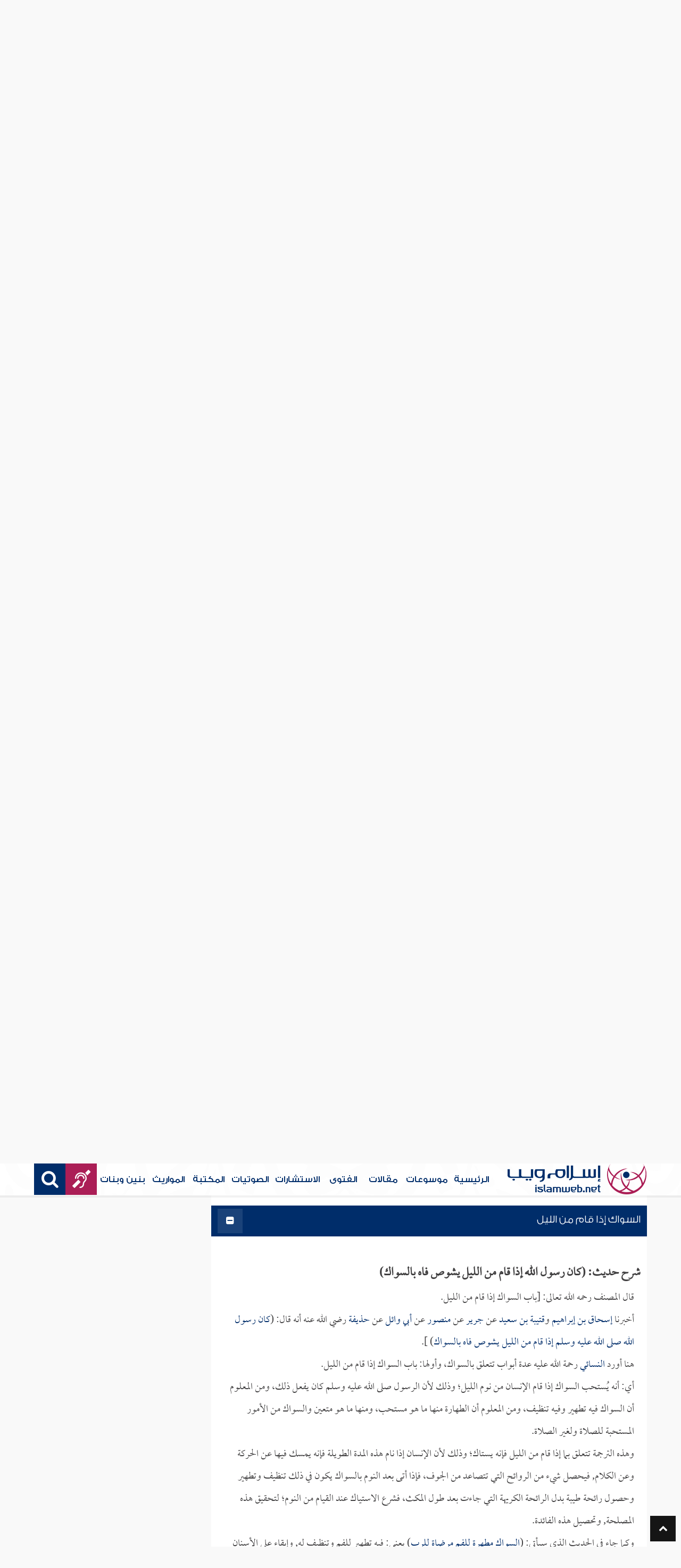

--- FILE ---
content_type: text/html; charset=UTF-8
request_url: https://audio.islamweb.com/audio/index.php?page=FullContent&full=1&audioid=351749
body_size: 123865
content:


<!DOCTYPE html>
<html>
<head>
	<meta charset="utf-8">
	
    <meta http-equiv="X-UA-Compatible" content="IE=edge" />	
    <meta name="language" content="ar"/>
   <!-- cache ok --><!-- Loaded from Cached copy  D:/islamweb_cache2/ar/audio/e70aaef04c5c08d544bc318e45ab594b --><title>التفريغ النصي - شرح سنن النسائي -  كتاب الطهارة - (باب السواك إذا قام من الليل) إلى (باب هل يستاك الإمام بحضرة رعيته؟) - للشيخ عبد المحسن العباد</title>
<meta name="description" content="**Meta Description:**

اكتشف كيفية فهم التعامل مع الحياة ومعاني الثقة في الذات بالإضافة إلى الطرق المفيدة لتعزيز الإيمان والعلاقة بالله. يتناول الموقع مواضيع مختلفة عن الإيجابية والقدرة على التغلب على التحديات ومواجهة الصعوبات. سواء كنت تبحث عن تحسين مهاراتك الشخصية أو فهم أعمق لعالم النفس، ستجد هنا معلومات شاملة تساعدك في رحلتك نحو التطور الذاتي. تعرّف على استراتيجيات فعالة لتحقيق الأهداف الشخصية وبناء علاقات صحية مع الآخرين. انطلق اليوم في مسيرتك نحو النجاح والثقة بالنفس!" />
<meta name="keywords" content="شريعة سنن الناس, كتاب الطهارة, باب السواك, أذكار المحسن, العبادات الشرعية, حكم حديث, التعاليم الإسلامية, الأدعية المستجابة, مكانة الوالدين, أهمية الاحترام, حقوق الآخرين, واجبات المسلم, الفقه الإسلامي, الأخلاق الفاضلة, دعوة الإسلام, فضل العلم, مظاهر الإيمان, مصنفات الفقهاء, السنة النبوية, أركان الإسلام, التأكيد على الصلاة."/>

<meta property="og:url"  content="http://audio.islamweb.com/audio/index.php?page=FullContent&full=1&audioid=351749" />
<meta property="og:type" content="audio" />
<meta property="og:title"  content="التفريغ النصي - شرح سنن النسائي -  كتاب الطهارة - (باب السواك إذا قام من الليل) إلى (باب هل يستاك الإمام بحضرة رعيته؟) - للشيخ عبد المحسن العباد" />
<meta name="twitter:title" content="التفريغ النصي - شرح سنن النسائي -  كتاب الطهارة - (باب السواك إذا قام من الليل) إلى (باب هل يستاك الإمام بحضرة رعيته؟) - للشيخ عبد المحسن العباد">
<meta property="og:site_name" content="Islamweb إسلام ويب" />
<meta name="twitter:site" content="@islamweb">
<meta property="fb:app_id" content="112918434500" />
<meta property="fb:page_id" content="123118377817104"/>
<meta property="twitter:account_id" content="507101376" />
<meta name="twitter:creator" content="@islamweb">
<meta property="og:description" content="**Meta Description:**

اكتشف كيفية فهم التعامل مع الحياة ومعاني الثقة في الذات بالإضافة إلى الطرق المفيدة لتعزيز الإيمان والعلاقة بالله. يتناول الموقع مواضيع مختلفة عن الإيجابية والقدرة على التغلب على التحديات ومواجهة الصعوبات. سواء كنت تبحث عن تحسين مهاراتك الشخصية أو فهم أعمق لعالم النفس، ستجد هنا معلومات شاملة تساعدك في رحلتك نحو التطور الذاتي. تعرّف على استراتيجيات فعالة لتحقيق الأهداف الشخصية وبناء علاقات صحية مع الآخرين. انطلق اليوم في مسيرتك نحو النجاح والثقة بالنفس!" />
<meta name="twitter:description" content="**Meta Description:**

اكتشف كيفية فهم التعامل مع الحياة ومعاني الثقة في الذات بالإضافة إلى الطرق المفيدة لتعزيز الإيمان والعلاقة بالله. يتناول الموقع مواضيع مختلفة عن الإيجابية والقدرة على التغلب على التحديات ومواجهة الصعوبات. سواء كنت تبحث عن تحسين مهاراتك الشخصية أو فهم أعمق لعالم النفس، ستجد هنا معلومات شاملة تساعدك في رحلتك نحو التطور الذاتي. تعرّف على استراتيجيات فعالة لتحقيق الأهداف الشخصية وبناء علاقات صحية مع الآخرين. انطلق اليوم في مسيرتك نحو النجاح والثقة بالنفس!">
<meta name="twitter:card" content="**Meta Description:**

اكتشف كيفية فهم التعامل مع الحياة ومعاني الثقة في الذات بالإضافة إلى الطرق المفيدة لتعزيز الإيمان والعلاقة بالله. يتناول الموقع مواضيع مختلفة عن الإيجابية والقدرة على التغلب على التحديات ومواجهة الصعوبات. سواء كنت تبحث عن تحسين مهاراتك الشخصية أو فهم أعمق لعالم النفس، ستجد هنا معلومات شاملة تساعدك في رحلتك نحو التطور الذاتي. تعرّف على استراتيجيات فعالة لتحقيق الأهداف الشخصية وبناء علاقات صحية مع الآخرين. انطلق اليوم في مسيرتك نحو النجاح والثقة بالنفس!">
<meta property="og:image" content="http://audio.islamweb.com/content/img/iweblogo.png" />
<meta name="twitter:image" content="http://audio.islamweb.com/content/img/iweblogo.png">


   
   
    <meta name="viewport" content="width=device-width, initial-scale=1">
	<link rel="shortcut icon" href="/audio/content/img/favicon.png">
	<link rel="shortcut icon" href="/audio/content/img/favicon.ico">
	

    <link rel="stylesheet" href="/audio/content/css/style.css?v=1.10" />
    <link rel="stylesheet" href="/audio/content/css/style-ar.css" />

   
   
    <script type="text/javascript" src="/audio/content/js/jquery-1.11.0.min.js"></script>
    <script type="text/javascript" src="/audio/content/js/jquery-easing-1.3.js"></script>
    <script type="text/javascript" src="/audio/content/js/wow.js"></script>
    <script type="text/javascript" src="/audio/content/js/main.js?v=1.3"></script>
    
    <script type="text/javascript" src="/audio/content/lib/owl.carousel/owl.carousel.min.js"></script>
    <link rel="stylesheet" href="/audio/content/lib/owl.carousel/owl.carousel.css" />
    
    <script type="application/javascript" src="/audio/content/lib/fancybox-3/jquery.fancybox.min.js"></script>
      <script type="application/javascript" src="/user_login/ajax/ajaxnew.js?v=1.5"></script>
      <script type="application/javascript" src="/user_login/ajax/scripts.js?v=1"></script>
 
    <link rel="stylesheet" href="/audio/content/lib/fancybox-3/jquery.fancybox.min.css" />
    <script type="text/javascript">
	$("[data-fancybox]").fancybox({});
	</script>
	
	<script type="text/javascript" src="/audio/content/lib/jquery-ui/jquery-ui.min.js"></script>
    <link rel="stylesheet" href="/audio/content/lib/jquery-ui/jquery-ui.min.css" />
    <link rel="stylesheet" type="text/css" href="/javascripts/ratings-v2/css/style.css"/> 
<script type="text/javascript" src="/javascripts/libs/js-cookie.js"></script>
<script type="text/javascript" src="/javascripts/ratings-v2/javascripts/plugin.rating.js?v=1.0"></script>

<script type="application/ld+json">
{
  "@context" : "http://schema.org",
  "@type" : "CreativeWork",
  "name" : "صوتيات إسلام ويب",
  "image": "/content/img/audio-logo.png",
  "url": "http://audio.islamweb.net/audio/",
  "sameAs": [
            "https://www.facebook.com/islamweb.en",
            "https://twitter.com/islamweb",
           "http://www.youtube.com/channel/UCG-LiLFG1TvBOESG6TxcCHA"
           ],
    "potentialAction" : {
      "@type" : "SearchAction",
      "target" : "https://audio.islamweb.net/audio/index.php?page=search&kword={search_term_string}",
    "query-input" : "required name=search_term_string"
  }
}
</script>
<script>
			function notify(text)
			{
				$('.notifybar').html(text).slideDown("slow");
				setTimeout(function(){ $('.notifybar').slideUp("slow");
				}, 3000);
			}
</script>

</head>

<body  itemscope itemtype="http://schema.org/WebPage">
<div class="notifybar" style="display: none;"></div>
<div class="container">
	<header class="" itemscope itemtype="http://www.schema.org/WPHeader">
		<div class="tophead">
		<section>
			<ul class="lang" itemscope itemtype="http://www.schema.org/Language">
				<li itemprop="name"><a itemprop="url" class="active" href="https://www.islamweb.com/ar/index.php">عربي</a></li>
				<li itemprop="name"><a itemprop="url" class="" href="https://www.islamweb.com/es/">Español</a></li>
				<li itemprop="name"><a itemprop="url" class="" href="https://www.islamweb.com/de/">Deutsch</a></li>
				<li itemprop="name"><a itemprop="url" class="" href="https://www.islamweb.com/fr/">Français</a></li>
				<li itemprop="name"><a itemprop="url" href="https://www.islamweb.com/en/">English</a></li>
                <li itemprop="name"><a itemprop="url" href="https://www.islamweb.com/id/">Indonesia</a></li>
			</ul>
			<ul class="social">
				<li><a href="https://www.facebook.com/ar.islamweb/"><i class="fa fa-facebook"></i></a></li>
				<li><a href="https://twitter.com/islamweb"><i class="fa fa-twitter"></i></a></li>
				<li><a href="https://islamweb.net/instagram/"><i class="fa fa-instagram"></i></a></li>
				<li><a href="https://youtube.com/islamweb"><i class="fa fa-youtube-play"></i></a></li>
			</ul>
		</section>
		</div>
		<div class="header willfix head">
		<section>
			<h1 class="logo"><a href="https://www.islamweb.com/ar/"><img src="content/img/logo.png" alt="إسلام ويب" /></a></h1>
			
			<a class="scrollup"><i class="fa fa-chevron-up"></i></a>
			<a class="amobile nav-menu"><span></span><span></span><span></span><span></span><span></span><span></span></a>
			<ul class="menu" itemscope itemtype="https://schema.org/SiteNavigationElement">
				<li itemprop="name"><a itemprop="url"  href="https://www.islamweb.com/ar/">الرئيسية</a></li>
				<li itemprop="name"><a itemprop="url"  href="https://www.islamweb.com/ar/index.php?page=hadith">موسوعات</a></li>
				<li itemprop="name"><a itemprop="url"  href="https://www.islamweb.com/ar/articles/">مقالات</a></li>
				<li itemprop="name"><a itemprop="url"  href="https://www.islamweb.com/ar/fatwa/">الفتوى</a></li>
				<li itemprop="name"><a itemprop="url"  href="https://www.islamweb.com/ar/consult/">الاستشارات</a></li>
				<li itemprop="name"><a itemprop="url"  href="/audio/index.php">الصوتيات</a></li>
				<li itemprop="name"><a itemprop="url"  href="https://www.islamweb.com/ar/library/">المكتبة</a></li>
								<li itemprop="name"><a itemprop="url"  href="https://www.islamweb.com/ar/inheritance/المواريث">المواريث</a></li>
				<li itemprop="name"><a itemprop="url"  href="https://kids.islamweb.com/kids/ar/">بنين وبنات</a></li>
				<li class="ai" itemprop="name"><a itemprop="url"  href="https://www.islamweb.com/deaf/"><i class="fa fa-deaf"></i></a></li>
				<li class="ai opensearch"><a><i class="fa fa-search"></i></a></li>
			</ul>
<script  type="text/javascript" >

function funSearch(e)
{
var unicode=e.keyCode? e.keyCode : e.charCode
//alert(unicode);
//document.getElementById("kword").value
if (unicode==13)  
audiosearch();
}

function audiosearch() 
{
	var kword=document.getElementById("kword");

   if ( kword.value.length < 3 )
      alert("  الرجاء ادخال مالايقل عن ثلاثة أحرف للبحث ");
    else
      window.location = ("index.php?page=search&kword="+ kword.value  );
 
 };

</script>            
			<div class="searchbar animated bounceInUp">
				<input type="text" class="srbartext" name="kword" id="kword" onkeypress="funSearch(event)" placeholder="كلمات البحث" />
				<!-- <a class="websearch" href="#">بحث تفصيلي</a>
				<i class="fa fa-keyboard-o"></i> -->
				<input type="submit" class="srbarsubmit" value="&#xf002;" onclick="audiosearch()" />
			</div>
		</section>
		</div>
	</header>
<div class="portalpage">
	
	<div class="portalheader">
		<section>
		<h1 class="logo"><a href="index.php"><img src="content/img/ico-audio.png" alt="" /> الصوتيات</a></h1>
			<a class="amobile nav-menu"><span></span><span></span><span></span><span></span><span></span><span></span></a>
<ul class="menu">
	<li><a href="index.php?page=qareelast"><img src="content/img/ico-42.png" alt="" /> القرآن الكريم</a></li>
	<li><a href="index.php?page=lectures"><img src="content/img/ico-40.png" alt="" /> علماء ودعاة</a></li>
	<li><a href="index.php?page=rewayat"><img src="content/img/ico-43.png" alt="" /> القراءات العشر</a></li>
	<li><a href="index.php?page=newtree"><img src="content/img/ico-44.png" alt="" /> الشجرة العلمية</a></li>
	<li><a href="index.php?page=live"><img src="content/img/ico-45.png" alt="" /> البث المباشر</a></li>
	<li><a href="index.php?page=uploadnew"><img src="content/img/ico-46.png" alt="" /> شارك بملفاتك</a></li>
</ul>
<input type="hidden" autofocus="true" /> 			
			<!-- cache ok --><!-- Loaded from Cached copy  D:/islamweb_cache2/ar/audio/f1707c26d201aee65006ff519f8bbfe9 -->
    <script type="text/javascript" src="/player/jquery.jplayer.js"></script>
    <link href="/player/skin/shaf.skin/jplayer.shaf.skin.css?v=1.3" rel="stylesheet" type="text/css"  />
 
	<script type="text/javascript" src="/player/quran.lecture.player.js?v=1.7"></script> 
		<div align="center">
        <div id="jquery_jplayer" class="jp-jplayer"></div>
        <div class="jp-type-single">
       <div class="jp-no-solution">
        <span>Update Required</span>
        To play the media you will need to either update your browser to a recent version or update your <a href="http://get.adobe.com/flashplayer/" target="_blank">Flash plugin</a>.
         </div>
        </div>
      
        <div id="quranpage" class="quranpage">
     
        <div id="playlist" style="display: none;" >
        </div>
    <input type="hidden" id="currentpage" name="currentpage" value="" />
    <input type="hidden" id="currentsora" name="currentsora" value="" />
    <input type="hidden" id="currentaya" name="currentaya" value='' />
    
    
        </div>
         <div style="float:right;visibility:hidden"><div  id="mutebutton"   title="mute"></div><div class="jp-volume-bar" style="float: left;margin-top:5px">
          <div class="jp-volume-bar-value"></div>
         </div><div  id="unmutebutton"    title="unmute"></div></div><div style="clear:both"></div>
         <div style="position: relative;visibility:hidden">
         <div id="shafplayer" style="position:absolute;left:0px;top:0px;">
         <div class="shaf_player"><div id="durationTime"></div><div class="jp-progress" style="height:10px;"><div class="jp-seek-bar"><div class="jp-play-bar"></div></div></div><div id="currentTime"></div><div id="stopbutton"></div><div id="pausebutton"></div><div id="playbutton"></div></div>
         </div>
        
         </div>
         </div>			<ol itemscope itemtype="https://schema.org/BreadcrumbList">
				<li itemprop="itemListElement" itemscope="" itemtype="https://schema.org/ListItem"><a itemprop="item" href="index.php"><i class="fa fa-home"></i><span itemprop="name"> الصوتيات</span></a><meta itemprop="position" content="1"></li>
				
				<li itemprop="itemListElement" itemscope="" itemtype="https://schema.org/ListItem"><a itemprop="item" href="index.php?page=lectures"><span itemprop="name"> علماء ودعاة</span></a><meta itemprop="position" content="2"></li>
							<li itemprop="itemListElement" itemscope="" itemtype="https://schema.org/ListItem"><a itemprop="item" href="index.php?page=lectures&read=1"><span itemprop="name"> محاضرات مفرغة </span></a><meta itemprop="position" content="3"></li>

				<li itemprop="itemListElement" itemscope="" itemtype="https://schema.org/ListItem"><a itemprop="item" href="index.php?page=lecview&sid=317&read=1"><span itemprop="name"> عبد المحسن العباد </span> </a><meta itemprop="position" content="4"></li>
			
				<li itemprop="itemListElement" itemscope="" itemtype="https://schema.org/ListItem"><a itemprop="item" href="index.php?page=lecview&sid=317&read=1&lg=1028"><span itemprop="name">سلسلة شرح سنن النسائي</span></a><meta itemprop="position" content="5"></li>
								<li itemprop="itemListElement" itemscope="" itemtype="https://schema.org/ListItem"><a itemprop="item" href="index.php?page=lecview&sid=317&read=1&lg=4004"><span itemprop="name">المقدمة وكتاب الطهارة</span></a><meta itemprop="position" content="6"></li>
								<li>شرح سنن النسائي -  كتاب الطهارة - (باب السواك إذا قام من الليل) إلى (باب هل يستاك الإمام بحضرة رعيته؟)</li>
			</ol>
		</section>
	</div>
	
	<section>
	<div class="right-nav">
		<div class="mainitem">
			
			<h1 class="big">
<a href="index.php?page=audioinfo&audioid=351749">شرح سنن النسائي -  كتاب الطهارة - (باب السواك إذا قام من الليل) إلى (باب هل يستاك الإمام بحضرة رعيته؟)</a><span><a style="color: #ab1e56" href="index.php?page=lecview&sid=317">للشيخ : عبد المحسن العباد</a></span>
			</h1>
			<div class="mainitemdetails">
			
				<div class="itemshare">
					    
    <!-- facebook -->
    
    <table class="GlobalShareBox" >
    <tr><td>
    
    <div class="facebook">
    
    <div id="fb-root"></div>
    
    <script>(function(d, s, id) {
    
      var js, fjs = d.getElementsByTagName(s)[0];
    
      if (d.getElementById(id)) return;
    
      js = d.createElement(s); js.id = id;
    
      //js.src = "//connect.facebook.net/en_GB/all.js#xfbml=1";
      js.src = "//connect.facebook.net/en_US/all.js#xfbml=1";
    
      fjs.parentNode.insertBefore(js, fjs);
    
    }(document, 'script', 'facebook-jssdk'));</script>
    
    
    
    <div class="fb-like" data-send="false" data-layout="button_count" data-show-faces="false" data-font="verdana" style="margin: -18px 5px 0 5px;"></div>
    
    </div>
    
    </td><td>
    
    <div class="facebook2">
    
    <div id="fb-root"></div>
    <a href="#" 
      onclick="
        window.open(
          'https://www.facebook.com/sharer/sharer.php?u='+encodeURIComponent(location.href), 
          'facebook-share-dialog', 
          'width=626,height=436'); 
        return false;">
      <img src="/globals/images/fshare2.jpg" style="margin: 10px 5px 0 5px;" />
    </a>
    </div>
    
    </td><td>
    
    
    
    
    <!-- end facebook -->
    
    
    
    
    
    
    
    <!-- twitter -->
    
    <div class="twitter" style="margin: 10px 5px 0 5px;">
    
    <a href="https://twitter.com/share" class="twitter-share-button" data-lang="en">Tweet</a>
    
    <script>!function(d,s,id){var js,fjs=d.getElementsByTagName(s)[0];if(!d.getElementById(id)){js=d.createElement(s);js.id=id;js.src="//platform.twitter.com/widgets.js";fjs.parentNode.insertBefore(js,fjs);}}(document,"script","twitter-wjs");</script>
    
    </div>
    
    <!-- end twitter -->
    
    
    </td><td>
    	<script>
$(document).ready(function() {
		var isMobile = {
    Android: function() {
        return navigator.userAgent.match(/Android/i);
    },
    BlackBerry: function() {
        return navigator.userAgent.match(/BlackBerry/i);
    },
    iOS: function() {
        return navigator.userAgent.match(/iPhone|iPad|iPod/i);
    },
    Opera: function() {
        return navigator.userAgent.match(/Opera Mini/i);
    },
    Windows: function() {
        return navigator.userAgent.match(/IEMobile/i);
    },
    any: function() {
        return (isMobile.Android() || isMobile.BlackBerry() || isMobile.iOS() || isMobile.Opera() || isMobile.Windows());
    }
};
 $(document).on("click", '.whatsapp', function() {
        var message = encodeURIComponent(location.href);//+ " - " + encodeURIComponent(url);
        if( isMobile.any() ) {
            var whatsapp_url = "whatsapp://send?text=" + message;
            window.location.href = whatsapp_url;
        } else {
	       window.open(
          'https://api.whatsapp.com/send?text='+encodeURIComponent(location.href), 
          'whatsapp-share', 
          'width=626,height=436');
            
        }
    });
});
</script>
    	<div><a href="#" class="whatsapp"><i class="fa fa-whatsapp" style="font-size: 1.3em;color: #00e676;vertical-align: bottom;"  aria-hidden="true"></i></a></div>
    
    </td>
    </tr></table>
    
    				</div>
			</div>
		</div>
		
		<li  class="itemplayer lineborder trpoem" style="height: auto !important"  data-fileexists="1" id="poem-line-351749">
			<a class="icoink icoinktxt openall" title="تحميل التفريغ النصي الكامل" href="#"><i class="fa fa-file-text"></i>&nbsp;التفريغ النصي الكامل</a>
<!-- 			<a class="icoink icoinktxt closeall" title="Close all" href="#"><i class="fa fa-file-text"></i>&nbsp;Close all</a> -->
			<a url='https://lecture-h9afefaff7fjc2h3.z01.azurefd.net/audio/lecturs/AbdulmohsenAl3abbad/10003/10003.mp3' title_data="" id_data="351749" onclick="gtag('event', 'Play',{'event_label': '351749:','event_category':'audios_Lectures_A'});" title="استماع" class="playquranfiles icoink"  href="javascript:void(0)" id="Play_351749" data-file="https://lecture-h9afefaff7fjc2h3.z01.azurefd.net/audio/lecturs/AbdulmohsenAl3abbad/10003/10003.mp3" data-btplay="fa-playy" data-btplaying="fa-circle-o-notch fa-spin" ><i class="fa fa-play"></i></a>
			<a class="icoink" onclick="gtag('event', 'Download',{'event_label': '351749:شرح سنن النسائي -  كتاب الطهارة - (باب السواك إذا قام من الليل) إلى (باب هل يستاك الإمام بحضرة رعيته؟)','event_category':'audios_Lectures_A'});" title="تحميل المادة" href="downloadmp3.php?audioid=351749"><i class="fa fa-download"></i></a>
			<a class="icoink" title="ابلاغ عن وجود مشكلة بالملف الصوتي" href="#" data-fancybox="" data-src="/audio/ajax/index.php?page=reporterror&audioid=351749"><i class="fa fa-exclamation-triangle"></i></a>
		</li>
		<div class="clear" style="height:20px;"></div>
		
		<div class="fulltxt">
		وأما تخريج الحديث فقد خرجه جماعة كثيرون، وفي مقدمتهم أصحاب الكتب الستة: <a name=alam1000006 href='index.php?fuseaction=ft&ftp=alam&id=1000006&spid=317' title="انقر للبحث عن هذه المعلومة" class=alam><span class="alam">البخاري</span></a> و <a name=alam1000005 href='index.php?fuseaction=ft&ftp=alam&id=1000005&spid=317' title="انقر للبحث عن هذه المعلومة" class=alam><span class="alam">مسلم</span></a> و <a name=alam1000010 href='index.php?fuseaction=ft&ftp=alam&id=1000010&spid=317' title="انقر للبحث عن هذه المعلومة" class=alam><span class="alam">أبو داود</span></a> و <a name=alam1000009 href='index.php?fuseaction=ft&ftp=alam&id=1000009&spid=317' title="انقر للبحث عن هذه المعلومة" class=alam><span class="alam">الترمذي</span></a> و <a name=alam1000012 href='index.php?fuseaction=ft&ftp=alam&id=1000012&spid=317' title="انقر للبحث عن هذه المعلومة" class=alam><span class="alam">النسائي</span></a> و <a name=alam1000011 href='index.php?fuseaction=ft&ftp=alam&id=1000011&spid=317' title="انقر للبحث عن هذه المعلومة" class=alam><span class="alam">ابن ماجه</span></a> ، بل إن المعلق على جامع العلوم والحكم -وهو الشيخ <a name=alam1000187 href='index.php?fuseaction=ft&ftp=alam&id=1000187&spid=317' title="انقر للبحث عن هذه المعلومة" class=alam><span class="alam">شعيب الأرناءوط</span></a> - ذكر تخريجه عن تسعة عشر إماماً، وفي مقدمتهم أصحاب الكتب الستة، وفي مقدمة الذين خرجوه <a name=alam1000006 href='index.php?fuseaction=ft&ftp=alam&id=1000006&spid=317' title="انقر للبحث عن هذه المعلومة" class=alam><span class="alam">البخاري</span></a> و <a name=alam1000005 href='index.php?fuseaction=ft&ftp=alam&id=1000005&spid=317' title="انقر للبحث عن هذه المعلومة" class=alam><span class="alam">مسلم</span></a> في صحيحيهما اللذين هما أصح الكتب المصنفة.<p>والإمام <a name=alam1000016 href='index.php?fuseaction=ft&ftp=alam&id=1000016&spid=317' title="انقر للبحث عن هذه المعلومة" class=alam><span class="alam">النووي</span></a> رحمه الله لما ذكر الحديث عازياًَ إليهما ذكر ذلك في أول الأمر فقال: (رواه إماما المحدثين: <a name=alam1000006 href='index.php?fuseaction=ft&ftp=alam&id=1000006&spid=317' title="انقر للبحث عن هذه المعلومة" class=alam><span class="alam">أبو عبد الله محمد بن إسماعيل بن إبراهيم بن المغيرة بن بردزبه البخاري الجعفي</span></a> ) ، ونسبته إلى الجعفي نسبة ولاء، ونسبة الولاء تكون أحياناً بالعتق، وتكون -أيضاً- بسبب الإسلام، ونسبة <a name=alam1000006 href='index.php?fuseaction=ft&ftp=alam&id=1000006&spid=317' title="انقر للبحث عن هذه المعلومة" class=alam><span class="alam">البخاري</span></a> إلى الجعفيين نسبة ولاء بسبب الإسلام؛ لأن أحد أجداده دخل في الإسلام على يد رجل من الجعفيين، ولهذا يقولون في ترجمته: الجفعي مولاهم. <p>وأما <a name=alam1000005 href='index.php?fuseaction=ft&ftp=alam&id=1000005&spid=317' title="انقر للبحث عن هذه المعلومة" class=alam><span class="alam">مسلم بن الحجاج القشيري النيسابوري</span></a> فهو قشيري، وهو منهم نسبة أصل وليست نسبة ولاء، ولهذا يقولون عنه: <a name=alam1000020 href='index.php?fuseaction=ft&ftp=alam&id=1000020&spid=317' title="انقر للبحث عن هذه المعلومة" class=alam><span class="alam">القشيري</span></a> من أنفسهم، فإذا كان الشخص ينسب نسبة ولاء قالوا: مولاهم. وإذا كان فيهم أصلاً أتوا بكلمة (من أنفسهم) أي أنه ينتسب إليهم نسبة أصل، وليست نسبة ولاء، فـ<a name=alam1000005 href='index.php?fuseaction=ft&ftp=alam&id=1000005&spid=317' title="انقر للبحث عن هذه المعلومة" class=alam><span class="alam">مسلم بن الحجاج</span></a> من بني قشير، وأما <a name=alam1000006 href='index.php?fuseaction=ft&ftp=alam&id=1000006&spid=317' title="انقر للبحث عن هذه المعلومة" class=alam><span class="alam">البخاري</span></a> فنسبته إلى الجعفيين نسبة ولاء، وليست نسبة أصل. <p>وهذا الحديث من غرائب (صحيح <a name=alam1000006 href='index.php?fuseaction=ft&ftp=alam&id=1000006&spid=317' title="انقر للبحث عن هذه المعلومة" class=alam><span class="alam">البخاري</span></a> )، فقد جاء من طريق واحدة، فهو فرد مطلق، فرواه <a name=alam1000002 href='index.php?fuseaction=ft&ftp=alam&id=1000002&spid=317' title="انقر للبحث عن هذه المعلومة" class=alam><span class="alam">عمر بن الخطاب</span></a> رضي الله عنه عن رسول الله عليه الصلاة والسلام، ولم يروه عن <a name=alam1000002 href='index.php?fuseaction=ft&ftp=alam&id=1000002&spid=317' title="انقر للبحث عن هذه المعلومة" class=alam><span class="alam">عمر</span></a> إلا <a name=alam1000025 href='index.php?fuseaction=ft&ftp=alam&id=1000025&spid=317' title="انقر للبحث عن هذه المعلومة" class=alam><span class="alam">علقمة بن وقاص الليثي</span></a> ، ولم يروه عن <a name=alam1000025 href='index.php?fuseaction=ft&ftp=alam&id=1000025&spid=317' title="انقر للبحث عن هذه المعلومة" class=alam><span class="alam">علقمة بن وقاص الليثي</span></a> إلا <a name=alam1006115 href='index.php?fuseaction=ft&ftp=alam&id=1006115&spid=317' title="انقر للبحث عن هذه المعلومة" class=alam><span class="alam">محمد بن إبراهيم التيمي</span></a> ، ولم يروه عن <a name=alam1006115 href='index.php?fuseaction=ft&ftp=alam&id=1006115&spid=317' title="انقر للبحث عن هذه المعلومة" class=alam><span class="alam">محمد بن إبراهيم التيمي</span></a> إلا <a name=alam1000030 href='index.php?fuseaction=ft&ftp=alam&id=1000030&spid=317' title="انقر للبحث عن هذه المعلومة" class=alam><span class="alam">يحيى بن سعيد الأنصاري</span></a> ، ثم كثر الآخذون والراوون له عن <a name=alam1000030 href='index.php?fuseaction=ft&ftp=alam&id=1000030&spid=317' title="انقر للبحث عن هذه المعلومة" class=alam><span class="alam">يحيى بن سعيد</span></a> حتى قيل: إن الذين رووه عنه يبلغون السبعين وقيل: إنهم يبلغون المائتين. وقيل: أكثر من ذلك. وهو غريب عن رسول الله صلى الله عليه وسلم إلى <a name=alam1000030 href='index.php?fuseaction=ft&ftp=alam&id=1000030&spid=317' title="انقر للبحث عن هذه المعلومة" class=alam><span class="alam">يحيى بن سعيد</span></a> . <p>ومثله الحديث الذي ختم به <a name=alam1000006 href='index.php?fuseaction=ft&ftp=alam&id=1000006&spid=317' title="انقر للبحث عن هذه المعلومة" class=alam><span class="alam">البخاري</span></a> (صحيحه)، وهو حديث <a name=alam1000007 href='index.php?fuseaction=ft&ftp=alam&id=1000007&spid=317' title="انقر للبحث عن هذه المعلومة" class=alam><span class="alam">أبي هريرة</span></a> (<a name=hadeeth7006161 href='index.php?fuseaction=ft&ftp=hadeeth&id=7006161&spid=317' title="انقر للبحث عن هذه المعلومة" class=hadeeth><span class="hadeeth">كلمتان حبيبتان إلى الرحمن، خفيفتان على اللسان، ثقيلتان في الميزان: سبحان الله وبحمده، سبحان الله العظيم</span></a>)، فإنه -أيضاً- غريب، فلم يروه عن رسول الله عليه الصلاة والسلام إلا <a name=alam1000007 href='index.php?fuseaction=ft&ftp=alam&id=1000007&spid=317' title="انقر للبحث عن هذه المعلومة" class=alam><span class="alam">أبو هريرة</span></a> ، ولم يروه عن <a name=alam1000007 href='index.php?fuseaction=ft&ftp=alam&id=1000007&spid=317' title="انقر للبحث عن هذه المعلومة" class=alam><span class="alam">أبي هريرة</span></a> إلا <a name=alam1000914 href='index.php?fuseaction=ft&ftp=alam&id=1000914&spid=317' title="انقر للبحث عن هذه المعلومة" class=alam><span class="alam">أبو زرعة بن عمرو بن جرير</span></a> ، ولم يروه عن <a name=alam1000914 href='index.php?fuseaction=ft&ftp=alam&id=1000914&spid=317' title="انقر للبحث عن هذه المعلومة" class=alam><span class="alam">أبي زرعة</span></a> إلا <a name=alam1000026 href='index.php?fuseaction=ft&ftp=alam&id=1000026&spid=317' title="انقر للبحث عن هذه المعلومة" class=alam><span class="alam">عمارة بن القعقاع</span></a> ، ولم يروه عن <a name=alam1000026 href='index.php?fuseaction=ft&ftp=alam&id=1000026&spid=317' title="انقر للبحث عن هذه المعلومة" class=alam><span class="alam">عمارة بن القعقاع</span></a> إلا <a name=alam1006854 href='index.php?fuseaction=ft&ftp=alam&id=1006854&spid=317' title="انقر للبحث عن هذه المعلومة" class=alam><span class="alam">محمد بن فضيل بن غزوان</span></a> ، ثم انتشر بعد ذلك وكثر الآخذون والراوون له عن <a name=alam1006854 href='index.php?fuseaction=ft&ftp=alam&id=1006854&spid=317' title="انقر للبحث عن هذه المعلومة" class=alam><span class="alam">محمد بن فضيل بن غزوان</span></a> ، ففاتحة صحيح <a name=alam1000006 href='index.php?fuseaction=ft&ftp=alam&id=1000006&spid=317' title="انقر للبحث عن هذه المعلومة" class=alam><span class="alam">البخاري</span></a> وخاتمته حديثان من غرائب الصحيح، فلم يأتيا إلا من طريق واحدة، وقد قال <a name=alam1000009 href='index.php?fuseaction=ft&ftp=alam&id=1000009&spid=317' title="انقر للبحث عن هذه المعلومة" class=alam><span class="alam">الترمذي</span></a> عندما خرج الحديث الأخير في جامعه -وهو: (كلمتان حبيبتان إلى الرحمن ..)- قال: حديث حسن غريب صحيح. ويعني بقوله: (غريب) أنه جاء من طريق واحدة.<p>وقد افتتح <a name=alam1000006 href='index.php?fuseaction=ft&ftp=alam&id=1000006&spid=317' title="انقر للبحث عن هذه المعلومة" class=alam><span class="alam">البخاري</span></a> -رحمه الله- صحيحه بحديث <a name=alam1000002 href='index.php?fuseaction=ft&ftp=alam&id=1000002&spid=317' title="انقر للبحث عن هذه المعلومة" class=alam><span class="alam">عمر</span></a> السابق، وكذلك الإمام <a name=alam1000016 href='index.php?fuseaction=ft&ftp=alam&id=1000016&spid=317' title="انقر للبحث عن هذه المعلومة" class=alam><span class="alam">النووي</span></a> رحمه الله بدأ به الأربعين إشارة إلى تصحيح النية، وأن الإنسان إذا عمل عملاً فإنه يستحضر الإخلاص، ويستحضر حسن القصد، وأن يفعل ذلك ابتغاء وجه الله، وابتغاء مرضاته سبحانه.<p>فقد بدأ الأربعين بحديث (إنما الأعمال بالنيات)، وثنى بحديث <a name=alam1000002 href='index.php?fuseaction=ft&ftp=alam&id=1000002&spid=317' title="انقر للبحث عن هذه المعلومة" class=alam><span class="alam">عمر</span></a> في قصة جبريل، فبدأ بأول حديث في <a name=alam1000006 href='index.php?fuseaction=ft&ftp=alam&id=1000006&spid=317' title="انقر للبحث عن هذه المعلومة" class=alam><span class="alam">البخاري</span></a> ، وثنى بأول حديث في صحيح <a name=alam1000005 href='index.php?fuseaction=ft&ftp=alam&id=1000005&spid=317' title="انقر للبحث عن هذه المعلومة" class=alam><span class="alam">مسلم</span></a> ، فحديث <a name=alam1000002 href='index.php?fuseaction=ft&ftp=alam&id=1000002&spid=317' title="انقر للبحث عن هذه المعلومة" class=alam><span class="alam">عمر</span></a> الذي في قصة جبريل هو أول حديث في صحيح <a name=alam1000005 href='index.php?fuseaction=ft&ftp=alam&id=1000005&spid=317' title="انقر للبحث عن هذه المعلومة" class=alam><span class="alam">مسلم</span></a> في كتاب الإيمان، وأول حديث في صحيح <a name=alam1000006 href='index.php?fuseaction=ft&ftp=alam&id=1000006&spid=317' title="انقر للبحث عن هذه المعلومة" class=alam><span class="alam">البخاري</span></a> هو حديث (إنما الأعمال بالنيات). <p>وقد سبق المؤلف إلى هذا الصنيع الإمام <a name=alam1000018 href='index.php?fuseaction=ft&ftp=alam&id=1000018&spid=317' title="انقر للبحث عن هذه المعلومة" class=alam><span class="alam">البغوي</span></a> في كتابيه (شرح السنة) و(مصابيح السنة)، فإنه بدأ كلا الكتابين بحديث (إنما الأعمال بالنيات)، وثنى بحديث جبريل في تعليم الدين.<p>وكذلك -أيضاً- بدأ المؤلف كتابه (المجموع شرح المهذب) بهذا الحديث؛ لأنه بعدما انتهى من المقدمة عقد فصلاً في إخلاص النية وحسن القصد، وأن يكون ذلك في الأمور الواضحة والجلية، ثم ذكر ثلاث آيات من كتاب الله، ثم ذكر حديث <a name=alam1000002 href='index.php?fuseaction=ft&ftp=alam&id=1000002&spid=317' title="انقر للبحث عن هذه المعلومة" class=alam><span class="alam">عمر بن الخطاب</span></a> (إنما الأعمال بالنيات).<p>وقد فعل ذلك -أيضاً- بعض المؤلفين فبدءوا بما بدأ <a name=alam1000006 href='index.php?fuseaction=ft&ftp=alam&id=1000006&spid=317' title="انقر للبحث عن هذه المعلومة" class=alam><span class="alam">البخاري</span></a> به صحيحه، ومنهم: <a name=alam1000022 href='index.php?fuseaction=ft&ftp=alam&id=1000022&spid=317' title="انقر للبحث عن هذه المعلومة" class=alam><span class="alam">السيوطي</span></a> ، فقد بدأ كتابه (الجامع الصغير) بهذا الحديث، وكذلك: <a name=alam1000024 href='index.php?fuseaction=ft&ftp=alam&id=1000024&spid=317' title="انقر للبحث عن هذه المعلومة" class=alam><span class="alam">عبد الغني المقدسي</span></a> في كتابه (عمدة الأحكام)، فإنه بدأ بهذا الحديث، وكل هذا إشارة منهم إلى هذا الغرض النبيل الذي هو حسن القصد، والبدء بشيء يذكر الإنسان وهو يعمل عملاً ما بضرورة الإخلاص وحسن النية، وأن يريد الإنسان بعمله ذلك وجه الله عز وجل والتقرب إليه سبحانه وتعالى. 		</div>
		<div id="accordion">
						<h3>
			<div class="rwayabar rwmin">
				<ol><li>&nbsp;<i class="fa fa-plus-square"></i>&nbsp;</li></ol>
				
				<h3 data-id="353278" data-index="0">السواك إذا قام من الليل</h3>
				
			</div>
						</h3>
			
			<div class="fulltxt">
				 ‏  
					<h3>شرح حديث: (كان رسول الله إذا قام من الليل  يشوص فاه بالسواك)</h3>
					<div class="fulltxt">
					قال المصنف رحمه الله تعالى: [باب السواك إذا قام من الليل.<p>أخبرنا <a name=alam1000165 href='index.php?fuseaction=ft&ftp=alam&id=1000165&spid=317' title="انقر للبحث عن هذه المعلومة" class=alam><span class="alam">إسحاق بن إبراهيم</span></a> و<a name=alam1000179 href='index.php?fuseaction=ft&ftp=alam&id=1000179&spid=317' title="انقر للبحث عن هذه المعلومة" class=alam><span class="alam">قتيبة بن سعيد</span></a> عن <a name=alam1000209 href='index.php?fuseaction=ft&ftp=alam&id=1000209&spid=317' title="انقر للبحث عن هذه المعلومة" class=alam><span class="alam">جرير</span></a> عن <a name=alam1000221 href='index.php?fuseaction=ft&ftp=alam&id=1000221&spid=317' title="انقر للبحث عن هذه المعلومة" class=alam><span class="alam">منصور</span></a> عن <a name=alam1000207 href='index.php?fuseaction=ft&ftp=alam&id=1000207&spid=317' title="انقر للبحث عن هذه المعلومة" class=alam><span class="alam">أبي وائل</span></a> عن <a name=alam1000210 href='index.php?fuseaction=ft&ftp=alam&id=1000210&spid=317' title="انقر للبحث عن هذه المعلومة" class=alam><span class="alam">حذيفة</span></a> رضي الله عنه أنه قال: (<a name=hadeeth7000018 href='index.php?fuseaction=ft&ftp=hadeeth&id=7000018&spid=317' title="انقر للبحث عن هذه المعلومة" class=hadeeth><span class="hadeeth">كان رسول الله صلى الله عليه وسلم إذا قام من الليل يشوص فاه بالسواك</span></a>) ].<p>هنا أورد <a name=alam1000073 href='index.php?fuseaction=ft&ftp=alam&id=1000073&spid=317' title="انقر للبحث عن هذه المعلومة" class=alam><span class="alam">النسائي</span></a> رحمة الله عليه عدة أبواب تتعلق بالسواك، وأولها: باب السواك إذا قام من الليل.<p>أي: أنه يُستحب السواك إذا قام الإنسان من نوم الليل؛ وذلك لأن الرسول صلى الله عليه وسلم كان يفعل ذلك، ومن المعلوم أن السواك فيه تطهير وفيه تنظيف، ومن المعلوم أن الطهارة منها ما هو مستحب، ومنها ما هو متعين والسواك من الأمور المستحبة للصلاة ولغير الصلاة.<p>وهذه الترجمة تتعلق بما إذا قام من الليل فإنه يستاك؛ وذلك لأن الإنسان إذا نام هذه المدة الطويلة فإنه يمسك فيها عن الحركة وعن الكلام, فيحصل شيء من الروائح التي تتصاعد من الجوف، فإذا أتى بعد النوم بالسواك يكون في ذلك تنظيف وتطهير وحصول رائحة طيبة بدل الرائحة الكريهة التي جاءت بعد طول المكث، فشرع الاستياك عند القيام من النوم؛ لتحقيق هذه المصلحة, وتحصيل هذه الفائدة.<p>وكما جاء في الحديث الذي سيأتي: (<a name=hadeeth7000019 href='index.php?fuseaction=ft&ftp=hadeeth&id=7000019&spid=317' title="انقر للبحث عن هذه المعلومة" class=hadeeth><span class="hadeeth">السواك مطهرة للفم مرضاة للرب</span></a>) يعني: فيه تطهير للفم وتنظيف له, وإبقاء على الأسنان نظيفة وحصول الرائحة الطيبة بسبب الاستياك، فمشروعية السواك في هذا الوقت تحقق هذه المصلحة, وتحقق هذه الفائدة التي يستفاد حكمها من فعل رسول الله صلوات الله وسلامه وبركاته عليه.<p>وقوله: (<a name=hadeeth7000018 href='index.php?fuseaction=ft&ftp=hadeeth&id=7000018&spid=317' title="انقر للبحث عن هذه المعلومة" class=hadeeth><span class="hadeeth">يشوص فاه بالسواك</span></a>) يعني: يدلك فاه بالسواك؛ ويدلك أسنانه بالسواك؛ حتى تذهب الرائحة الغير الحسنة, ويحل محلها الرائحة الطيبة.<p>وكلمة (كان) تستعمل غالباً لما حصلت المداومة عليه، وكان يفعل كذا؛ معناه: أنه يداوم عليه؛ لكن هذا ليس بمطرد، فقد تأتي (كان) ولا تفيد المداومة، كما جاء في حديث <a name=alam1000044 href='index.php?fuseaction=ft&ftp=alam&id=1000044&spid=317' title="انقر للبحث عن هذه المعلومة" class=alam><span class="alam">عائشة</span></a> رضي الله عنها: (<a name=hadeeth7000021 href='index.php?fuseaction=ft&ftp=hadeeth&id=7000021&spid=317' title="انقر للبحث عن هذه المعلومة" class=hadeeth><span class="hadeeth">كنت أطيب رسول الله صلى الله عليه وسلم لإحرامه قبل أن يحرم, ولحله قبل أن يطوف بالبيت</span></a>) ومعلوم أن الرسول صلى الله عليه وسلم ما حج إلا حجة واحدة وهي حجة الوداع، فقولها: (<a name=hadeeth7032326 href='index.php?fuseaction=ft&ftp=hadeeth&id=7032326&spid=317' title="انقر للبحث عن هذه المعلومة" class=hadeeth><span class="hadeeth">ولحله قبل أن يطوف بالبيت</span></a>) تعني: مرة واحدة، وليست مرات كثيرة؛ لأن الرسول ما حج حجات كثيرة حتى يقال: إنه في كل حجة من الحجات عندما يريد أن يطوف بالبيت بعدما يتحلل التحلل الأول أنها كانت تطيبه.<p>فهذا يدل على أن (كان) قد تأتي أحياناً ولا يراد بها المداومة، مثل هذا الموضع الذي لا يقبل المداومة، ولا مجال للمداومة فيه؛ لأنه ما حصل إلا مرة واحدة منها.<p>أما بالنسبة للعمرة أو للإحرام فالرسول عليه الصلاة والسلام اعتمر مرات، لكنه ما حج إلا مرة واحدة، فقولها: (<a name=hadeeth7000021 href='index.php?fuseaction=ft&ftp=hadeeth&id=7000021&spid=317' title="انقر للبحث عن هذه المعلومة" class=hadeeth><span class="hadeeth">كنت أطيب النبي صلى الله عليه وسلم لإحرامه قبل أن يحرم, ولحله قبل أن يطوف بالبيت</span></a>) أي: أنها ما طيبته إلا مرة واحدة، لكن الغالب على (كان) هو استعمالها فيما يفيد المداومة.	
					</div>
				 
					<h3>تراجم رجال إسناد حديث: (كان رسول الله إذا قام من الليل  يشوص فاه بالسواك)</h3>
					<div class="fulltxt">
					قوله: [أخبرنا <a name=alam1000165 href='index.php?fuseaction=ft&ftp=alam&id=1000165&spid=317' title="انقر للبحث عن هذه المعلومة" class=alam><span class="alam">إسحاق بن إبراهيم</span></a> و<a name=alam1000179 href='index.php?fuseaction=ft&ftp=alam&id=1000179&spid=317' title="انقر للبحث عن هذه المعلومة" class=alam><span class="alam">قتيبة بن سعيد</span></a>].<p>و<a name=alam1000179 href='index.php?fuseaction=ft&ftp=alam&id=1000179&spid=317' title="انقر للبحث عن هذه المعلومة" class=alam><span class="alam">قتيبة بن سعيد</span></a> هو شيخه في الإسناد الأول، وهنا ذكر الحديث عن شيخين هما: <a name=alam1000165 href='index.php?fuseaction=ft&ftp=alam&id=1000165&spid=317' title="انقر للبحث عن هذه المعلومة" class=alam><span class="alam">إسحاق بن إبراهيم الحنظلي ابن راهويه</span></a> الإمام المعروف, و<a name=alam1000179 href='index.php?fuseaction=ft&ftp=alam&id=1000179&spid=317' title="انقر للبحث عن هذه المعلومة" class=alam><span class="alam">قتيبة بن سعيد</span></a> ، ولا أعرف طريقة <a name=alam1000073 href='index.php?fuseaction=ft&ftp=alam&id=1000073&spid=317' title="انقر للبحث عن هذه المعلومة" class=alam><span class="alam">النسائي</span></a> عندما يروي الحديث عن شيخين؟ ولا اللفظ لأيهما؟ أما <a name=alam1000076 href='index.php?fuseaction=ft&ftp=alam&id=1000076&spid=317' title="انقر للبحث عن هذه المعلومة" class=alam><span class="alam">البخاري</span></a> فقد عرف أن طريقته إذا أورد الحديث عن شيخين فاللفظ الذي يذكره للثاني منهما وليس للأول، أما <a name=alam1000073 href='index.php?fuseaction=ft&ftp=alam&id=1000073&spid=317' title="انقر للبحث عن هذه المعلومة" class=alam><span class="alam">النسائي</span></a> فأورد الحديث عن شيخين, ولكن حتى الآن لا ندري ما هي طريقة <a name=alam1000073 href='index.php?fuseaction=ft&ftp=alam&id=1000073&spid=317' title="انقر للبحث عن هذه المعلومة" class=alam><span class="alam">النسائي</span></a> في صاحب المتن من شيوخه الذين يذكرهم ويقرن بينهم؟ ولا ندري لأيهم اللفظ؟ <p>و<a name=alam1000165 href='index.php?fuseaction=ft&ftp=alam&id=1000165&spid=317' title="انقر للبحث عن هذه المعلومة" class=alam><span class="alam">إسحاق بن إبراهيم</span></a> هو: <a name=alam1000165 href='index.php?fuseaction=ft&ftp=alam&id=1000165&spid=317' title="انقر للبحث عن هذه المعلومة" class=alam><span class="alam">الحنظلي</span></a> , وهو: <a name=alam1000165 href='index.php?fuseaction=ft&ftp=alam&id=1000165&spid=317' title="انقر للبحث عن هذه المعلومة" class=alam><span class="alam">ابن راهويه</span></a> ، وهو إمام من الأئمة الحفاظ المتقنين، وله مسند فيه أحاديث عن رسول الله عليه الصلاة والسلام، والمعروف من طريقته أنه يستعمل (أخبرنا)، كما ذكر ذلك الحافظ <a name=alam1000158 href='index.php?fuseaction=ft&ftp=alam&id=1000158&spid=317' title="انقر للبحث عن هذه المعلومة" class=alam><span class="alam">ابن حجر</span></a> في فتح الباري: أنه عندما يأتي إسحاق غير منسوب يحتمل <a name=alam1000165 href='index.php?fuseaction=ft&ftp=alam&id=1000165&spid=317' title="انقر للبحث عن هذه المعلومة" class=alam><span class="alam">ابن راهويه</span></a> ويحتمل غيره، فإذا كان الحديث أو الإسناد فيه تعبير بأخبرنا, فإنه غالباً ما يكون <a name=alam1000165 href='index.php?fuseaction=ft&ftp=alam&id=1000165&spid=317' title="انقر للبحث عن هذه المعلومة" class=alam><span class="alam">ابن راهويه</span></a>؛ لأنه معروف من عادته أنه يعبر بأخبرنا، وقد يستعمل (حدثنا)، لكن هذا هو الغالب على عادته.<p>[عن <a name=alam1000209 href='index.php?fuseaction=ft&ftp=alam&id=1000209&spid=317' title="انقر للبحث عن هذه المعلومة" class=alam><span class="alam">جرير</span></a>].<p>و<a name=alam1000209 href='index.php?fuseaction=ft&ftp=alam&id=1000209&spid=317' title="انقر للبحث عن هذه المعلومة" class=alam><span class="alam">جرير</span></a> هنا غير منسوب، وهو <a name=alam1000209 href='index.php?fuseaction=ft&ftp=alam&id=1000209&spid=317' title="انقر للبحث عن هذه المعلومة" class=alam><span class="alam">جرير بن عبد الحميد</span></a> وهو من الثقات, الحفاظ.<p>[ عن <a name=alam1000221 href='index.php?fuseaction=ft&ftp=alam&id=1000221&spid=317' title="انقر للبحث عن هذه المعلومة" class=alam><span class="alam">منصور</span></a>].<p>هو <a name=alam1000221 href='index.php?fuseaction=ft&ftp=alam&id=1000221&spid=317' title="انقر للبحث عن هذه المعلومة" class=alam><span class="alam">ابن المعتمر</span></a> وهو من الثقات, الحفاظ.<p>[عن <a name=alam1000207 href='index.php?fuseaction=ft&ftp=alam&id=1000207&spid=317' title="انقر للبحث عن هذه المعلومة" class=alam><span class="alam">أبي وائل</span></a>].<p>هو <a name=alam1000207 href='index.php?fuseaction=ft&ftp=alam&id=1000207&spid=317' title="انقر للبحث عن هذه المعلومة" class=alam><span class="alam">شقيق</span></a>، وهو معروف, مشهور بكنيته , ومشهور باسمه، ولهذا أحياناً يأتي ذكره <a name=alam1000207 href='index.php?fuseaction=ft&ftp=alam&id=1000207&spid=317' title="انقر للبحث عن هذه المعلومة" class=alam><span class="alam">أبو وائل</span></a> بالكنية، وأحياناً يأتي باسمه فيقال: <a name=alam1000207 href='index.php?fuseaction=ft&ftp=alam&id=1000207&spid=317' title="انقر للبحث عن هذه المعلومة" class=alam><span class="alam">شقيق</span></a>، وهو هو، إلا أنه أحياناً يذكر باسمه وأحياناً بكنيته، وهذه من الأمور المهمة كون الإنسان الذي عرف بكنيته يعرف باسمه أو العكس؛ حتى إذا ذكر مرة باسمه ومرة بكنيته لا يقال: هذا غير هذا، بل يعلم أن هذا هو هذا، ولكنه مرة جاء في الإسناد مذكوراً بالاسم، ومرة جاء في الإسناد مذكوراً بالكنية.<p>[ عن <a name=alam1000210 href='index.php?fuseaction=ft&ftp=alam&id=1000210&spid=317' title="انقر للبحث عن هذه المعلومة" class=alam><span class="alam">حذيفة</span></a> ].<p>هو <a name=alam1000210 href='index.php?fuseaction=ft&ftp=alam&id=1000210&spid=317' title="انقر للبحث عن هذه المعلومة" class=alam><span class="alam">حذيفة بن اليمان</span></a> صاحب رسول الله صلى الله عليه وسلم، وهو الذي كان عنده علم عن المنافقين، وهو الذي كان يقال له: صاحب السر أي: الذي أسر له بالمنافقين، فرضي الله تعالى عنه وأرضاه.	
					</div>
							</div>
			
					<h3>
			<div class="rwayabar rwmin">
				<ol><li>&nbsp;<i class="fa fa-plus-square"></i>&nbsp;</li></ol>
				
				<h3 data-id="353279" data-index="1">كيف يستاك</h3>
				
			</div>
						</h3>
			
			<div class="fulltxt">
				 ‏  
					<h3>شرح حديث أبي موسى الأشعري: (دخلت على رسول الله وهو يستن وطرف السواك على لسانه...)</h3>
					<div class="fulltxt">
					قال المصنف رحمه الله تعالى: حدثنا <a name=alam1000208 href='index.php?fuseaction=ft&ftp=alam&id=1000208&spid=317' title="انقر للبحث عن هذه المعلومة" class=alam><span class="alam">أحمد بن عبدة</span></a> عن <a name=alam1000211 href='index.php?fuseaction=ft&ftp=alam&id=1000211&spid=317' title="انقر للبحث عن هذه المعلومة" class=alam><span class="alam">حماد</span></a> عن <a name=alam1000219 href='index.php?fuseaction=ft&ftp=alam&id=1000219&spid=317' title="انقر للبحث عن هذه المعلومة" class=alam><span class="alam">غيلان بن جرير</span></a> عن <a name=alam1000206 href='index.php?fuseaction=ft&ftp=alam&id=1000206&spid=317' title="انقر للبحث عن هذه المعلومة" class=alam><span class="alam">أبي بردة</span></a> عن <a name=alam1000023 href='index.php?fuseaction=ft&ftp=alam&id=1000023&spid=317' title="انقر للبحث عن هذه المعلومة" class=alam><span class="alam">أبي موسى</span></a> قال: (<a name=hadeeth7025860 href='index.php?fuseaction=ft&ftp=hadeeth&id=7025860&spid=317' title="انقر للبحث عن هذه المعلومة" class=hadeeth><span class="hadeeth">دخلت على رسول الله صلى الله عليه وسلم وهو يستن، وطرف السواك على لسانه، وهو يقول: عأ عأ</span></a>).<p>هنا أورد <a name=alam1000073 href='index.php?fuseaction=ft&ftp=alam&id=1000073&spid=317' title="انقر للبحث عن هذه المعلومة" class=alam><span class="alam">النسائي</span></a> رحمة الله عليه: باب كيف يستاك.<p>أورد فيه حديث <a name=alam1000023 href='index.php?fuseaction=ft&ftp=alam&id=1000023&spid=317' title="انقر للبحث عن هذه المعلومة" class=alam><span class="alam">أبي موسى الأشعري</span></a> رضي الله تعالى عنه، وهو (<a name=hadeeth7000024 href='index.php?fuseaction=ft&ftp=hadeeth&id=7000024&spid=317' title="انقر للبحث عن هذه المعلومة" class=hadeeth><span class="hadeeth">أنه دخل على رسول الله صلى الله عليه وسلم وهو يستن, وطرف السواك على لسانه، وهو يقول: عأ عأ</span></a>) والمقصود بـ(يستن) أي: من الاستنان, وهو افتعال من الأسنان؛ يعني: أنه يحرك أو يدير السواك على أسنانه؛ لتحصل النظافة والنقاء، و<a name=alam1000023 href='index.php?fuseaction=ft&ftp=alam&id=1000023&spid=317' title="انقر للبحث عن هذه المعلومة" class=alam><span class="alam">أبو موسى الأشعري</span></a> رضي الله عنه يخبر بأنه دخل على الرسول صلى الله عليه وسلم وهو يعمل هذا العمل, الذي هو الاستياك.<p>قال: (<a name=hadeeth7000024 href='index.php?fuseaction=ft&ftp=hadeeth&id=7000024&spid=317' title="انقر للبحث عن هذه المعلومة" class=hadeeth><span class="hadeeth">وطرف السواك على لسانه وهو يقول: عأ عأ</span></a>) ، وفي رواية <a name=alam1000076 href='index.php?fuseaction=ft&ftp=alam&id=1000076&spid=317' title="انقر للبحث عن هذه المعلومة" class=alam><span class="alam">للبخاري</span></a>: (<a name=hadeeth7000024 href='index.php?fuseaction=ft&ftp=hadeeth&id=7000024&spid=317' title="انقر للبحث عن هذه المعلومة" class=hadeeth><span class="hadeeth">أع أع</span></a>) ، وهناك أيضاً روايات أخرى, وكلها تحكي الصوت الذي يخرج من الفم؛ بسبب دخول السواك فيه.<p>والحديث جاء في الصحيحين من حديث <a name=alam1000023 href='index.php?fuseaction=ft&ftp=alam&id=1000023&spid=317' title="انقر للبحث عن هذه المعلومة" class=alam><span class="alam">أبي موسى الأشعري</span></a> رضي الله عنه.	
					</div>
				 
					<h3>تراجم رجال إسناد حديث أبي موسى الأشعري: (دخلت على رسول الله وهو يستن وطرف السواك على لسانه...)</h3>
					<div class="fulltxt">
					قوله: [حدثنا <a name=alam1000208 href='index.php?fuseaction=ft&ftp=alam&id=1000208&spid=317' title="انقر للبحث عن هذه المعلومة" class=alam><span class="alam">أحمد بن عبدة</span></a> عن <a name=alam1000211 href='index.php?fuseaction=ft&ftp=alam&id=1000211&spid=317' title="انقر للبحث عن هذه المعلومة" class=alam><span class="alam">حماد</span></a>].<p>هو شيخ <a name=alam1000073 href='index.php?fuseaction=ft&ftp=alam&id=1000073&spid=317' title="انقر للبحث عن هذه المعلومة" class=alam><span class="alam">النسائي</span></a>، أحد الثقات، و<a name=alam1000211 href='index.php?fuseaction=ft&ftp=alam&id=1000211&spid=317' title="انقر للبحث عن هذه المعلومة" class=alam><span class="alam">حماد بن زيد</span></a> شيخ شيخه، وهو أيضاً من الحفاظ، الثقات، المتقنين، وهو أحد الحمادين المشهورين بالحديث، وهما: <a name=alam1000211 href='index.php?fuseaction=ft&ftp=alam&id=1000211&spid=317' title="انقر للبحث عن هذه المعلومة" class=alam><span class="alam">حماد بن زيد</span></a>, و<a name=alam1000212 href='index.php?fuseaction=ft&ftp=alam&id=1000212&spid=317' title="انقر للبحث عن هذه المعلومة" class=alam><span class="alam">حماد بن سلمة</span></a> ، و<a name=alam1000211 href='index.php?fuseaction=ft&ftp=alam&id=1000211&spid=317' title="انقر للبحث عن هذه المعلومة" class=alam><span class="alam">حماد بن زيد</span></a> هو الذي روى عنه أصحاب الكتب الستة، وروى عنه <a name=alam1000076 href='index.php?fuseaction=ft&ftp=alam&id=1000076&spid=317' title="انقر للبحث عن هذه المعلومة" class=alam><span class="alam">البخاري</span></a> كثيراً، وأما <a name=alam1000212 href='index.php?fuseaction=ft&ftp=alam&id=1000212&spid=317' title="انقر للبحث عن هذه المعلومة" class=alam><span class="alam">حماد بن سلمة</span></a> فقد روى له <a name=alam1000076 href='index.php?fuseaction=ft&ftp=alam&id=1000076&spid=317' title="انقر للبحث عن هذه المعلومة" class=alam><span class="alam">البخاري</span></a> في التعاليق، وروى عنه الباقون.<p>وبعض العلماء يفضل <a name=alam1000212 href='index.php?fuseaction=ft&ftp=alam&id=1000212&spid=317' title="انقر للبحث عن هذه المعلومة" class=alam><span class="alam">حماد بن سلمة</span></a> على <a name=alam1000211 href='index.php?fuseaction=ft&ftp=alam&id=1000211&spid=317' title="انقر للبحث عن هذه المعلومة" class=alam><span class="alam">حماد بن زيد</span></a>؛ وذلك لأن نسب <a name=alam1000211 href='index.php?fuseaction=ft&ftp=alam&id=1000211&spid=317' title="انقر للبحث عن هذه المعلومة" class=alam><span class="alam">حماد بن زيد بن درهم</span></a>، و<a name=alam1000212 href='index.php?fuseaction=ft&ftp=alam&id=1000212&spid=317' title="انقر للبحث عن هذه المعلومة" class=alam><span class="alam">حماد بن سلمة بن دينار</span></a>؛ أي: أن أحدهما وهو <a name=alam1000212 href='index.php?fuseaction=ft&ftp=alam&id=1000212&spid=317' title="انقر للبحث عن هذه المعلومة" class=alam><span class="alam">حماد بن سلمة</span></a> جده <a name=alam1000215 href='index.php?fuseaction=ft&ftp=alam&id=1000215&spid=317' title="انقر للبحث عن هذه المعلومة" class=alam><span class="alam">دينار</span></a> ، و<a name=alam1000211 href='index.php?fuseaction=ft&ftp=alam&id=1000211&spid=317' title="انقر للبحث عن هذه المعلومة" class=alam><span class="alam">حماد بن زيد</span></a> جده <a name=alam1000214 href='index.php?fuseaction=ft&ftp=alam&id=1000214&spid=317' title="انقر للبحث عن هذه المعلومة" class=alam><span class="alam">درهم</span></a> ، فبعض العلماء يقول في ترجيح أو تقديم <a name=alam1000212 href='index.php?fuseaction=ft&ftp=alam&id=1000212&spid=317' title="انقر للبحث عن هذه المعلومة" class=alam><span class="alam">حماد بن سلمة</span></a> على <a name=alam1000211 href='index.php?fuseaction=ft&ftp=alam&id=1000211&spid=317' title="انقر للبحث عن هذه المعلومة" class=alam><span class="alam">حماد بن زيد</span></a> : الفرق بينهما كالفرق بين الدينار والدرهم، فكلهم من الثقات الأثبات، إلا أن الإمام <a name=alam1000076 href='index.php?fuseaction=ft&ftp=alam&id=1000076&spid=317' title="انقر للبحث عن هذه المعلومة" class=alam><span class="alam">البخاري</span></a> لم يرو عن <a name=alam1000212 href='index.php?fuseaction=ft&ftp=alam&id=1000212&spid=317' title="انقر للبحث عن هذه المعلومة" class=alam><span class="alam">حماد بن سلمة</span></a> إلا في التعليقات, ولم يرو عنه في الأصول.<p>وأما <a name=alam1000211 href='index.php?fuseaction=ft&ftp=alam&id=1000211&spid=317' title="انقر للبحث عن هذه المعلومة" class=alam><span class="alam">حماد بن زيد</span></a> فقد روى عنه الجميع، فقد روى عنه <a name=alam1000076 href='index.php?fuseaction=ft&ftp=alam&id=1000076&spid=317' title="انقر للبحث عن هذه المعلومة" class=alam><span class="alam">البخاري</span></a> في الأصول وأكثر عنه، وجاء في صحيح <a name=alam1000076 href='index.php?fuseaction=ft&ftp=alam&id=1000076&spid=317' title="انقر للبحث عن هذه المعلومة" class=alam><span class="alam">البخاري</span></a> عنه أحاديث كثيرة.<p>[عن <a name=alam1000219 href='index.php?fuseaction=ft&ftp=alam&id=1000219&spid=317' title="انقر للبحث عن هذه المعلومة" class=alam><span class="alam">غيلان بن جرير</span></a>].<p>هو <a name=alam1000219 href='index.php?fuseaction=ft&ftp=alam&id=1000219&spid=317' title="انقر للبحث عن هذه المعلومة" class=alam><span class="alam">غيلان بن جرير الضبي</span></a> وهو أيضاً من الثقات.<p>[عن <a name=alam1000206 href='index.php?fuseaction=ft&ftp=alam&id=1000206&spid=317' title="انقر للبحث عن هذه المعلومة" class=alam><span class="alam">أبي بردة</span></a>].<p>هو <a name=alam1000206 href='index.php?fuseaction=ft&ftp=alam&id=1000206&spid=317' title="انقر للبحث عن هذه المعلومة" class=alam><span class="alam">أبو بردة بن أبي موسى الأشعري</span></a>، وهو مشهور بكنيته، ويقال: إن اسمه <a name=alam1000206 href='index.php?fuseaction=ft&ftp=alam&id=1000206&spid=317' title="انقر للبحث عن هذه المعلومة" class=alam><span class="alam">عامر</span></a>، وقيل: <a name=alam1000206 href='index.php?fuseaction=ft&ftp=alam&id=1000206&spid=317' title="انقر للبحث عن هذه المعلومة" class=alam><span class="alam">الحارث</span></a>، ولكنه مشهور بكنيته وهي: <a name=alam1000206 href='index.php?fuseaction=ft&ftp=alam&id=1000206&spid=317' title="انقر للبحث عن هذه المعلومة" class=alam><span class="alam">أبو بردة</span></a>، ولم يشتهر باسمه, ويأتي كثيراً يروي عن أبيه <a name=alam1000023 href='index.php?fuseaction=ft&ftp=alam&id=1000023&spid=317' title="انقر للبحث عن هذه المعلومة" class=alam><span class="alam">أبي موسى الأشعري</span></a>.<p>[عن <a name=alam1000023 href='index.php?fuseaction=ft&ftp=alam&id=1000023&spid=317' title="انقر للبحث عن هذه المعلومة" class=alam><span class="alam">أبي موسى الأشعري</span></a>].<p>هو <a name=alam1000023 href='index.php?fuseaction=ft&ftp=alam&id=1000023&spid=317' title="انقر للبحث عن هذه المعلومة" class=alam><span class="alam">أبو موسى الأشعري</span></a> رضي الله تعالى عنه أحد الصحابة الأجلاء المشهورين رضي الله تعالى عنه وأرضاه.<p>وقد علم من طريقة المحدثين أنه إذا كان الرجل ممن تشرف بصحبة الرسول صلى الله عليه وسلم, فإنهم لا يضيفون إليه شيئاً أكثر من كونه صحابياً، إلا إذا أرادوا أن يبينوا كونه مكثراً, أو كونه بدرياً، أو كونه من أهل بيعة الرضوان، أو ما إلى ذلك من الصفات، أما من حيث التعديل والتوثيق فلا يحتاجون إلى تعديل أو توثيق؛ لأن الله سبحانه وتعالى قد عدلهم وأثنى عليهم في كتابه, وأثنى عليهم رسوله صلى الله عليه وسلم، فليسوا بحاجة إلى تعديل المعدلين وتوثيق الموثقين بعد أن حصل لهم التعديل, وحصل لهم الثناء من الله ومن رسوله صلى الله عليه وسلم.<p>ولهذا يكفي عن الصحابي أن يقال: إنه صحابي، وإذا كان مجهولاً ولا يعرف شخصه، ولكن عرف بأنه صحابي، فإن ذلك أيضاً لا يؤثر، بخلاف الجهالة في غير الصحابة فإنها تؤثر، ولا يعول على الإسناد، أما بالنسبة للصحابة فالمجهول فيهم لا تؤثر فيه الجهالة، ويكفي أن يقول التابعي: عن رجل صحب رسول الله صلى الله عليه وسلم.<p>وأما الذين يحتاجون إلى معرفة, ويحتاجون إلى تعديل وتوثيق فهم من دون الصحابة، أما الصحابة رضي الله عنهم وأرضاهم فهم لا يحتاجون إلى هذا، بل يكفي الواحد منهم أن يقال: إنه صحب رسول الله صلى الله عليه وسلم، ولهذا عند التراجم يقال عنه: صحابي، ولا يضاف إليه شيء آخر بأن يقال: ثقة, أو أن يقال: متقن, أو أن يقال: حافظ, أو أن يقال: كذا، فهؤلاء أبداً لا يحتاجون إلى شيء منه بعد تعديل الله عز وجل لهم وثنائه سبحانه وتعالى، وثناء رسوله صلى الله عليه وسلم عليهم، رضي الله تعالى عنهم أجمعين.	
					</div>
							</div>
			
					<h3>
			<div class="rwayabar rwmin">
				<ol><li>&nbsp;<i class="fa fa-plus-square"></i>&nbsp;</li></ol>
				
				<h3 data-id="353280" data-index="2">هل يستاك الإمام بحضرة رعيته؟</h3>
				
			</div>
						</h3>
			
			<div class="fulltxt">
				 ‏  
					<h3>شرح حديث أبي موسى الأشعري: (أقبلت إلى النبي ومعي رجلان من الأشعريين... ورسول الله يستاك...)</h3>
					<div class="fulltxt">
					قال المصنف رحمه الله تعالى: [باب هل يستاك الإمام بحضرة رعيته.<p>أخبرنا <a name=alam1000218 href='index.php?fuseaction=ft&ftp=alam&id=1000218&spid=317' title="انقر للبحث عن هذه المعلومة" class=alam><span class="alam">عمرو بن علي</span></a> حدثنا <a name=alam1000224 href='index.php?fuseaction=ft&ftp=alam&id=1000224&spid=317' title="انقر للبحث عن هذه المعلومة" class=alam><span class="alam">يحيى</span></a> وهو <a name=alam1000224 href='index.php?fuseaction=ft&ftp=alam&id=1000224&spid=317' title="انقر للبحث عن هذه المعلومة" class=alam><span class="alam">ابن سعيد</span></a> حدثنا <a name=alam1000220 href='index.php?fuseaction=ft&ftp=alam&id=1000220&spid=317' title="انقر للبحث عن هذه المعلومة" class=alam><span class="alam">قرة بن خالد</span></a> حدثنا <a name=alam1000213 href='index.php?fuseaction=ft&ftp=alam&id=1000213&spid=317' title="انقر للبحث عن هذه المعلومة" class=alam><span class="alam">حميد بن هلال</span></a> حدثني <a name=alam1000206 href='index.php?fuseaction=ft&ftp=alam&id=1000206&spid=317' title="انقر للبحث عن هذه المعلومة" class=alam><span class="alam">أبو بردة</span></a> عن <a name=alam1000023 href='index.php?fuseaction=ft&ftp=alam&id=1000023&spid=317' title="انقر للبحث عن هذه المعلومة" class=alam><span class="alam">أبي موسى</span></a> رضي الله عنه أنه قال: (<a name=hadeeth7000027 href='index.php?fuseaction=ft&ftp=hadeeth&id=7000027&spid=317' title="انقر للبحث عن هذه المعلومة" class=hadeeth><span class="hadeeth">أقبلت إلى النبي صلى الله عليه وسلم ومعي رجلان من الأشعريين، أحدهما عن يميني والآخر عن يساري، ورسول الله صلى الله عليه وسلم يستاك، فكلاهما سأل العمل، قلت: والذي بعثك بالحق نبياً ما أطلعاني على ما في أنفسهما، وما شعرت أنهما يطلبان العمل، فكأني أنظر إلى سواكه تحت شفته قلصت، فقال: إنا لا، أو لن نستعين على العمل من أراده، ولكن اذهب أنت، فبعثه على اليمن، ثم أردفه <hadalam name=alam1000016 href='index.php?fuseaction=ft&ftp=alam&id=1000016&spid=317' title="انقر للبحث عن هذه المعلومة" class=alam><span class="alam">معاذ بن جبل</span></hadalam> رضي الله عنهما</span></a>)].<p>هنا أورد <a name=alam1000073 href='index.php?fuseaction=ft&ftp=alam&id=1000073&spid=317' title="انقر للبحث عن هذه المعلومة" class=alam><span class="alam">النسائي</span></a> رحمه الله هذا الحديث الذي هو عن <a name=alam1000023 href='index.php?fuseaction=ft&ftp=alam&id=1000023&spid=317' title="انقر للبحث عن هذه المعلومة" class=alam><span class="alam">أبي موسى الأشعري</span></a> رضي الله تعالى عنه، ويرويه عنه ابنه <a name=alam1000206 href='index.php?fuseaction=ft&ftp=alam&id=1000206&spid=317' title="انقر للبحث عن هذه المعلومة" class=alam><span class="alam">أبو بردة</span></a> ، ويحكي فيه <a name=alam1000023 href='index.php?fuseaction=ft&ftp=alam&id=1000023&spid=317' title="انقر للبحث عن هذه المعلومة" class=alam><span class="alam">أبو موسى الأشعري</span></a> أنه جاء إلى النبي صلى الله عليه وسلم هو واثنان من الأشعريين من جماعته وبني قومه، جاءوا إلى النبي عليه الصلاة والسلام و<a name=alam1000023 href='index.php?fuseaction=ft&ftp=alam&id=1000023&spid=317' title="انقر للبحث عن هذه المعلومة" class=alam><span class="alam">أبو موسى</span></a> يمشي في الوسط بينهما، حتى وصلوا إلى الرسول صلى الله عليه وسلم ووجدوه يستاك، فلما دخلوا عليه كل واحد من الأشعريين اللذين على يمينه وعلى يساره طلب العمل؛ يعني: طلب منه أن يوليه على عمل من الأعمال.<p>و<a name=alam1000023 href='index.php?fuseaction=ft&ftp=alam&id=1000023&spid=317' title="انقر للبحث عن هذه المعلومة" class=alam><span class="alam">أبو موسى</span></a> رضي الله عنه خشي أن يظن أنه جاء قصده قصدهم، وأنهم متفقون، وأن هذين هما اللذان تكلما، فأراد أن يدفع عن نفسه ما قد يظن من أنه جاء للقصد الذي قصداه، وأنه يريد الذي أراداه، فأقسم قائلاً: (<a name=hadeeth7000027 href='index.php?fuseaction=ft&ftp=hadeeth&id=7000027&spid=317' title="انقر للبحث عن هذه المعلومة" class=hadeeth><span class="hadeeth">والذي بعثك بالحق نبياً ما أطلعاني على ما في أنفسهما</span></a>) وأنه ما يدري عن هذا القصد الذي أبدياه للرسول صلى الله عليه وسلم، فدافع عن نفسه وأبعد التهمة عن نفسه؛ لأنهم جاءوا سوية وهو وسطهم، وهم من جماعة واحدة، واثنان طلبا العمل، فالثالث إذا سكت فسوف يظن أن الطريق واحدة، وأن المهمة واحدة، وأن القصد متحد، وهم أشعريون، و<a name=alam1000023 href='index.php?fuseaction=ft&ftp=alam&id=1000023&spid=317' title="انقر للبحث عن هذه المعلومة" class=alam><span class="alam">أبو موسى</span></a> في الوسط، فأراد أن يبرئ نفسه، وأن يبرئ ساحته من أن يظن به ذلك؛ لوجود هذه القرائن المتعددة.<p>وفيه دليل على جواز الحلف من غير استحلاف؛ لأن الرسول ما استحلفه، وما طلب منه أن يحلف، ولكنه حلف للتأكيد بدون أن يستحلف، فهو دليل على جواز الحلف من غير استحلاف؛ لأن الرسول صلى الله عليه وسلم أقره على ذلك، والرسول صلى الله عليه وسلم حلف كثيراً على أمور دون أن يستحلف، والمقصود من ذلك تأكيد الكلام الذي يحلف عليه، وكثيراً ما كان النبي صلى الله عليه وسلم يحلف ويقول: (<a name=hadeeth7028557 href='index.php?fuseaction=ft&ftp=hadeeth&id=7028557&spid=317' title="انقر للبحث عن هذه المعلومة" class=hadeeth><span class="hadeeth">والذي نفسي بيده</span></a>)، (<a name=hadeeth7027492 href='index.php?fuseaction=ft&ftp=hadeeth&id=7027492&spid=317' title="انقر للبحث عن هذه المعلومة" class=hadeeth><span class="hadeeth">والذي نفس محمد بيده</span></a>)، فهذا من جملة الأدلة الدالة على جواز الحلف من غير استحلاف.<p>وفيه أيضاً دليل على أن الإنسان إذا كان هناك مظنة لأن يتهم في شيء فإنه يبادر إلى نفي التهمة عنه، ونفي ما قد يقع في النفس في حقه؛ لأن <a name=alam1000023 href='index.php?fuseaction=ft&ftp=alam&id=1000023&spid=317' title="انقر للبحث عن هذه المعلومة" class=alam><span class="alam">أبا موسى</span></a> رضي الله عنه وأرضاه لما كانت القرائن قائمة على أنه قد يظن به ذلك الشيء الذي حصل من الاثنين بادر في دفع ذلك الذي قد يظن في حقه, وأقسم على ذلك رضي الله تعالى عنه وأرضاه، ولما طلبا العمل أبدى ما في نفسه, وأنه ما كان فكر في الذي فكرا فيه، وأنه لا يعلم ما في أنفسهما، وأن هذا شيء ما تواطأ معهما عليه، وأنهما لم يطلعاه على ما في أنفسهما. <p>وقوله: (<a name=hadeeth7000029 href='index.php?fuseaction=ft&ftp=hadeeth&id=7000029&spid=317' title="انقر للبحث عن هذه المعلومة" class=hadeeth><span class="hadeeth">إنا لا، أو لن نولي هذا العمل أحداً طلبه</span></a>) فيه دليل على أن من يحرص على العمل لا ينبغي أن يمكن منه، وقد جاء في الحديث عن رسول الله عليه الصلاة والسلام النهي عن سؤال الإمارة, وقال: (<a name=hadeeth7000030 href='index.php?fuseaction=ft&ftp=hadeeth&id=7000030&spid=317' title="انقر للبحث عن هذه المعلومة" class=hadeeth><span class="hadeeth">إنك إن أعطيتها عن مسألة وكلت إليها، وإن أعطيتها عن غير مسألة أعنت عليها</span></a>)؛ لأن الحرص على الشيء قد يكون الدافع له الرغبة في الظهور، والرغبة في الولاية، فيكون في ذلك محذور، وإذا كان الإنسان ما طلب الشيء ثم إنه ابتلي به وكلف به، فإنه حري أن يعان عليه؛ لأنه ما شغل باله, وما أشغل نفسه في البحث عنه وفي تحصيله.<p>فالرسول صلى الله عليه وسلم في هذا الحديث بين أن من طلب العمل, وأراد العمل لا يولى العمل، وأنه لا يستعان به في العمل، وإنما يستعان بالذي ما طلبه حيث يكون كفؤاً، فهو الأولى به والأحق به، ولهذا النبي الكريم صلى الله عليه وسلم ما ولى الذين طلباه وولى الذي لم يطلبه وهو <a name=alam1000023 href='index.php?fuseaction=ft&ftp=alam&id=1000023&spid=317' title="انقر للبحث عن هذه المعلومة" class=alam><span class="alam">أبو موسى الأشعري</span></a>، وقال: (<a name=hadeeth7000031 href='index.php?fuseaction=ft&ftp=hadeeth&id=7000031&spid=317' title="انقر للبحث عن هذه المعلومة" class=hadeeth><span class="hadeeth">إنا لا نستعين على هذا الأمر بأحد أراده، ولكن اذهب أنت إلى اليمن</span></a>) فأرسله إلى اليمن، ثم أردفه بـ<a name=alam1000016 href='index.php?fuseaction=ft&ftp=alam&id=1000016&spid=317' title="انقر للبحث عن هذه المعلومة" class=alam><span class="alam">معاذ بن جبل</span></a> رضي الله عنه ,كما جاء ذلك مبيناً في الصحيحين وفي غيرهما.<p>والحديث في الصحيحين من طرق، وفي <a name=alam1000076 href='index.php?fuseaction=ft&ftp=alam&id=1000076&spid=317' title="انقر للبحث عن هذه المعلومة" class=alam><span class="alam">البخاري</span></a> في مواضع متعددة مطولاً ومختصراً، وفي بعضها: أنه كان جعل اليمن مخلافين؛ يعني: قسمين، قسم ولايته لـ<a name=alam1000023 href='index.php?fuseaction=ft&ftp=alam&id=1000023&spid=317' title="انقر للبحث عن هذه المعلومة" class=alam><span class="alam">أبي موسى</span></a> , وقسم ولايته لـ<a name=alam1000016 href='index.php?fuseaction=ft&ftp=alam&id=1000016&spid=317' title="انقر للبحث عن هذه المعلومة" class=alam><span class="alam">مـعاذ بن جبل</span></a> ، فكان <a name=alam1000023 href='index.php?fuseaction=ft&ftp=alam&id=1000023&spid=317' title="انقر للبحث عن هذه المعلومة" class=alam><span class="alam">أبو موسى</span></a> أو <a name=alam1000016 href='index.php?fuseaction=ft&ftp=alam&id=1000016&spid=317' title="انقر للبحث عن هذه المعلومة" class=alam><span class="alam">معاذ</span></a> ينصب خيمة في طرف المخلاف الذي هو وال عليه, وكان الثاني عندما يأتي يتجول في مكان ولايته ويؤدي عمله يأتي ويزور صاحبه في مكان ولايته.<p>وقوله: (<a name=hadeeth7000031 href='index.php?fuseaction=ft&ftp=hadeeth&id=7000031&spid=317' title="انقر للبحث عن هذه المعلومة" class=hadeeth><span class="hadeeth">إنا لا أو لن نستعين على هذا العمل بأحد أراده</span></a>) هذا شك من الراوي (لا أو لن)؛ لأن الرسول قال أحدهما، قال: لن نولي, أو: لا نولي، فهو أتى به هنا على الشك إما (لا أو لن) نولي أو نستعين على هذا العمل بأحد أراده.<p>ففيه دليل على تقديم من لم يحرص على الولاية، وأنه هو الأحق، وأنه هو الأولى، وهو الحري بأن يعان، بخلاف من كان حريصاً وراغباً, فإنه قد يكون له أهداف غير المصالح العامة وإفادة المسلمين.	
					</div>
				 
					<h3>حكم الاستياك بحضرة الناس</h3>
					<div class="fulltxt">
					والمقصود من إيراد الحديث هنا هو الذي ترجم له <a name=alam1000073 href='index.php?fuseaction=ft&ftp=alam&id=1000073&spid=317' title="انقر للبحث عن هذه المعلومة" class=alam><span class="alam">النسائي</span></a> قال: باب هل يستاك الإمام بحضرة رعيته؟ ومحل الشاهد من ذلك: أن الرسول صلى الله عليه وسلم كان يستاك لما جاءه هؤلاء الثلاثة من الأشعريين، وهو مطابق للترجمة من حيث إن الرسول صلى الله عليه وسلم وهو الإمام استاك بحضرة ثلاثة من رعيته، ففي هذا دليل على جواز مثل ذلك، وأنه لا بأس به، وأنه كونه يحصل الاستياك في الأماكن العامة لا بأس بذلك، لكن ترجمة <a name=alam1000073 href='index.php?fuseaction=ft&ftp=alam&id=1000073&spid=317' title="انقر للبحث عن هذه المعلومة" class=alam><span class="alam">النسائي</span></a> بكون الإمام يستاك بحضرة الرعية يستشعر منه أنه ليس على إطلاقه؛ بمعنى: أنه ليس كل واحد يستاك في أي مكان يكون فيه اجتماع؛ لأن قوله: (هل يستاك الإمام بحضرة رعيته؟) يشير إلى أن ذلك سائغ في حق من لا يستقذر ذلك منه، كأن يكون المتبوع وحوله الأتباع، وكون ذلك يحصل منه ليس مثل كونه يحصل من غيره، فتعبير <a name=alam1000073 href='index.php?fuseaction=ft&ftp=alam&id=1000073&spid=317' title="انقر للبحث عن هذه المعلومة" class=alam><span class="alam">النسائي</span></a> بقوله: هل يستاك الإمام بحضرة رعيته؟ ولم يقل: هل يستاك الإنسان بحضرة الناس؟ حتى يكون عاماً، وإنما أتى به مطابقاً لما حصل, ومطابقاً لما وقع وهو: أن الرسول صلى الله عليه وسلم وهو الإمام كان يستاك بحضرة بعض الرعية، فمن العلماء من أخذ من ذلك الجواز على سبيل العموم, وأن الرسول صلى الله عليه وسلم فعل ذلك بحضرة الناس، ومنهم من رأى أنه يقيد في حق من لا يعاب ذلك عليه وهو المتبوع بحضرة الأتباع، والإمام بحضرة الرعية، ولهذا <a name=alam1000073 href='index.php?fuseaction=ft&ftp=alam&id=1000073&spid=317' title="انقر للبحث عن هذه المعلومة" class=alam><span class="alam">النسائي</span></a> قال: باب هل يستاك الإمام بحضرة رعيته؟<p>ومن المعلوم أن التراجم أحياناً يؤتى بها على سبيل العموم حيث يكون الأمر واضحاً، وأن هذا لا يخص من حصل منه، وأنه للجميع، وأحياناً قد يكون الأمر خاصاً لا يتعدى إلى الغير, ولا يقاس الغير عليه، كما فعل <a name=alam1000076 href='index.php?fuseaction=ft&ftp=alam&id=1000076&spid=317' title="انقر للبحث عن هذه المعلومة" class=alam><span class="alam">البخاري</span></a> رحمه الله في بعض التراجم التي فيها: (<a name=hadeeth7034863 href='index.php?fuseaction=ft&ftp=hadeeth&id=7034863&spid=317' title="انقر للبحث عن هذه المعلومة" class=hadeeth><span class="hadeeth">أن الرسول صلى الله عليه وسلم زار أحد أصحابه, وقد أغمي عليه، فتوضأ ثم أخذ فضل وضوئه ورشه عليه فأفاق</span></a>)، فترجم له <a name=alam1000076 href='index.php?fuseaction=ft&ftp=alam&id=1000076&spid=317' title="انقر للبحث عن هذه المعلومة" class=alam><span class="alam">البخاري</span></a> قال: باب صب فضل وضوء الرسول صلى الله عليه وسلم على الإنسان، فأتى بالترجمة مضافة إلى الرسول صلى الله عليه وسلم؛ لأن التبرك إنما هو بالرسول صلى الله عليه وسلم، ليس لأحد من الناس أن يفعل كما فعل الرسول إذا زار مريضاً يتوضأ ثم يرش عليه من فضل وضوئه؛ لأنه لا يتبرك به، وأما رسول الله صلى الله عليه وسلم فهو يتبرك بفضل وضوئه، ولهذا كان الصحابة رضي الله عنهم وأرضاهم يأخذون شعره وفضل وضوئه, وكذلك يحرصون على لمس جسده حتى يصيبهم عرقه صلى الله عليه وسلم يتبركون به، بل كانوا يأخذون نخامه عليه الصلاة والسلام ويدلكون بها جلودهم رضي الله عنهم وأرضاهم؛ لأن التبرك بالرسول صلى الله عليه وسلم جاءت به أحاديث كثيرة، ولم يأت عن الصحابة رضي الله عنهم وأرضاهم أنهم تبركوا بأحد من كبار أصحابه كـ<a name=alam1000001 href='index.php?fuseaction=ft&ftp=alam&id=1000001&spid=317' title="انقر للبحث عن هذه المعلومة" class=alam><span class="alam">أبي بكر</span></a>, و<a name=alam1000002 href='index.php?fuseaction=ft&ftp=alam&id=1000002&spid=317' title="انقر للبحث عن هذه المعلومة" class=alam><span class="alam">عمر</span></a>, و<a name=alam1000003 href='index.php?fuseaction=ft&ftp=alam&id=1000003&spid=317' title="انقر للبحث عن هذه المعلومة" class=alam><span class="alam">عثمان</span></a>, و<a name=alam1000004 href='index.php?fuseaction=ft&ftp=alam&id=1000004&spid=317' title="انقر للبحث عن هذه المعلومة" class=alam><span class="alam">علي</span></a>, وأخذوا فضل وضوئهم، أو أخذوا نخامهم، أو تبركوا بعرقهم، وما حصل منهم هذا، فعلم أن هذا خاص برسول الله صلى الله عليه وسلم، فالذي ترجم له <a name=alam1000076 href='index.php?fuseaction=ft&ftp=alam&id=1000076&spid=317' title="انقر للبحث عن هذه المعلومة" class=alam><span class="alam">البخاري</span></a> في كونه صب على المريض من وضوء الرسول صلى الله عليه وسلم ترجمة مطابقة؛ لأنه لا يلحق به غيره، ولا يتبرك بأحد بعد رسول الله صلى الله عليه وسلم في الأشياء التي تخرج منه، مثل: البصاق, ومثل: العرق، وكذلك ما يتساقط من جسده من فضل وضوئه عليه الصلاة والسلام من شعره، فهذا لا يقاس عليه غيره، ولا يلحق به غيره عليه الصلاة والسلام، ولهذا أجمع الصحابة على هذا, وتركوا صنع ذلك مع غير الرسول صلى الله عليه وسلم.<p>أما هذه الترجمة فهي محتملة هل هي خاصة بالإمام؟ أو له ولغيره؟ لأن مسألة الاستياك قد تكون كما خصص <a name=alam1000073 href='index.php?fuseaction=ft&ftp=alam&id=1000073&spid=317' title="انقر للبحث عن هذه المعلومة" class=alam><span class="alam">النسائي</span></a> الترجمة في الإمام بحضرة الرعية، وقد تكون عامة، وأن الرسول فعل هذا ليقتدى به، لكن إذا كان هناك استقذار من بعض الناس في المجالس العامة, وفي غير الأماكن التي وردت مشروعية السواك فيها, فقد يكون له وجه، وليس الأمر في ذلك بالواضح باختصاص الرسول صلى الله عليه وسلم بذلك, كما كان الأمر واضحاً بالاختصاص بالتبرك بفضل وضوئه، وبما يسقط من جسده الشريف صلوات الله وسلامه وبركاته عليه.	
					</div>
				 
					<h3>تراجم رجال إسناد حديث أبي موسى الأشعري: (أقبلت إلى النبي ومعي رجلان من الأشعريين... ورسول الله يستاك...)</h3>
					<div class="fulltxt">
					قوله: [أخبرنا <a name=alam1000218 href='index.php?fuseaction=ft&ftp=alam&id=1000218&spid=317' title="انقر للبحث عن هذه المعلومة" class=alam><span class="alam">عمرو بن علي</span></a>].<p>هو <a name=alam1000218 href='index.php?fuseaction=ft&ftp=alam&id=1000218&spid=317' title="انقر للبحث عن هذه المعلومة" class=alam><span class="alam">عمرو بن علي الفلاس</span></a>, وهو من رجال الكتب الستة، وهو من الحفاظ النقاد، وهو من المعروفين بالجرح والتعديل. <p>[حدثنا <a name=alam1000224 href='index.php?fuseaction=ft&ftp=alam&id=1000224&spid=317' title="انقر للبحث عن هذه المعلومة" class=alam><span class="alam">يحيى</span></a>].<p>هو <a name=alam1000224 href='index.php?fuseaction=ft&ftp=alam&id=1000224&spid=317' title="انقر للبحث عن هذه المعلومة" class=alam><span class="alam">يحيى بن سعيد القطان</span></a> ، وهو أيضاً من الذين يعول عليهم في الجرح والتعديل، وهو من أئمة الجرح والتعديل، وهو من الحفاظ, المتقنين، وهو من رجال الكتب الستة، وهو و<a name=alam1000217 href='index.php?fuseaction=ft&ftp=alam&id=1000217&spid=317' title="انقر للبحث عن هذه المعلومة" class=alam><span class="alam">عبد الرحمن بن مهدي</span></a> ممن عرفوا بالتقدم والتعويل عليهم في الجرح والتعديل، ولهذا لما ذكر <a name=alam1000171 href='index.php?fuseaction=ft&ftp=alam&id=1000171&spid=317' title="انقر للبحث عن هذه المعلومة" class=alam><span class="alam">الذهبي</span></a> في كتابه (من يعتمد قوله في الجرح والتعديل) ذكر أناساً على مختلف الأزمان، فذكر <a name=alam1000224 href='index.php?fuseaction=ft&ftp=alam&id=1000224&spid=317' title="انقر للبحث عن هذه المعلومة" class=alam><span class="alam">يحيى بن سعيد القطان</span></a> و<a name=alam1000217 href='index.php?fuseaction=ft&ftp=alam&id=1000217&spid=317' title="انقر للبحث عن هذه المعلومة" class=alam><span class="alam">عبد الرحمن بن مهدي</span></a>، وأثنى عليهما، وقال: إنهما إذا اجتمعا على تعديل شخص فتعديلهم له أهميته ومنزلته، وإذا اجتمعا على جرح شخص قال <a name=alam1000171 href='index.php?fuseaction=ft&ftp=alam&id=1000171&spid=317' title="انقر للبحث عن هذه المعلومة" class=alam><span class="alam">الذهبي</span></a> : فهو لا يكاد يندمل جرحه؛ يعني: أن كلامهم أصاب المحك، وأصاب الهدف، فأثنى عليهما ثناءً عظيماً.<p>و<a name=alam1000224 href='index.php?fuseaction=ft&ftp=alam&id=1000224&spid=317' title="انقر للبحث عن هذه المعلومة" class=alam><span class="alam">يحيى بن سعيد القطان</span></a> هو من شيوخ شيوخ <a name=alam1000073 href='index.php?fuseaction=ft&ftp=alam&id=1000073&spid=317' title="انقر للبحث عن هذه المعلومة" class=alam><span class="alam">النسائي</span></a> ، وكذلك أصحاب الكتب الستة هو من شيوخ شيوخهم، وهناك من هو في زمانه ومن طبقته وهو <a name=alam1000222 href='index.php?fuseaction=ft&ftp=alam&id=1000222&spid=317' title="انقر للبحث عن هذه المعلومة" class=alam><span class="alam">يحيى بن سعيد الأموي</span></a> وهما في طبقة واحدة، ويحصل اللبس بينهما، ولكن يعرف ذلك بالشيوخ والتلاميذ، ويعرف ذلك أيضاً بكون <a name=alam1000222 href='index.php?fuseaction=ft&ftp=alam&id=1000222&spid=317' title="انقر للبحث عن هذه المعلومة" class=alam><span class="alam">الأموي</span></a> يروي عنه ابنه <a name=alam1000216 href='index.php?fuseaction=ft&ftp=alam&id=1000216&spid=317' title="انقر للبحث عن هذه المعلومة" class=alam><span class="alam">سعيد</span></a> ، وهو معروف بالرواية عنه، فإذا روى <a name=alam1000216 href='index.php?fuseaction=ft&ftp=alam&id=1000216&spid=317' title="انقر للبحث عن هذه المعلومة" class=alam><span class="alam">سعيد بن يحيى</span></a> عن <a name=alam1000222 href='index.php?fuseaction=ft&ftp=alam&id=1000222&spid=317' title="انقر للبحث عن هذه المعلومة" class=alam><span class="alam">يحيى بن سعيد</span></a> فهو <a name=alam1000222 href='index.php?fuseaction=ft&ftp=alam&id=1000222&spid=317' title="انقر للبحث عن هذه المعلومة" class=alam><span class="alam">الأموي</span></a> ؛ يعني: عن أبيه، فهما اثنان في طبقة واحدة، وهما من طبقة شيوخ شيوخ أصحاب الكتب الستة.<p>وهناك اثنان بهذا الاسم: يحيى بن سعيد، ولكنهما في طبقة صغار التابعين، وهما <a name=alam1000223 href='index.php?fuseaction=ft&ftp=alam&id=1000223&spid=317' title="انقر للبحث عن هذه المعلومة" class=alam><span class="alam">يحيى بن سعيد التيمي</span></a> , و<a name=alam1000205 href='index.php?fuseaction=ft&ftp=alam&id=1000205&spid=317' title="انقر للبحث عن هذه المعلومة" class=alam><span class="alam">يحيى بن سعيد الأنصاري</span></a> فهؤلاء في طبقة عالية، وهي طبقة صغار التابعين، ولا يلتبس هذان بهذين؛ لأن بينهما تفاوتاً في الطبقات، ولكن الالتباس فيما إذا لم تحصل النسبة بين <a name=alam1000222 href='index.php?fuseaction=ft&ftp=alam&id=1000222&spid=317' title="انقر للبحث عن هذه المعلومة" class=alam><span class="alam">يحيى بن سعيد الأموي</span></a> , و<a name=alam1000224 href='index.php?fuseaction=ft&ftp=alam&id=1000224&spid=317' title="انقر للبحث عن هذه المعلومة" class=alam><span class="alam">يحيى بن سعيد القطان</span></a> ، وكذلك بين <a name=alam1000205 href='index.php?fuseaction=ft&ftp=alam&id=1000205&spid=317' title="انقر للبحث عن هذه المعلومة" class=alam><span class="alam">يحيى بن سعيد الأنصاري</span></a> , و<a name=alam1000223 href='index.php?fuseaction=ft&ftp=alam&id=1000223&spid=317' title="انقر للبحث عن هذه المعلومة" class=alam><span class="alam">يحيى بن سعيد التيمي</span></a>، وهما من صغار التابعين، فعندما يأتي ذكر يحيى بن سعيد في طبقة شيوخ شيوخ <a name=alam1000076 href='index.php?fuseaction=ft&ftp=alam&id=1000076&spid=317' title="انقر للبحث عن هذه المعلومة" class=alam><span class="alam">البخاري</span></a> , و<a name=alam1000128 href='index.php?fuseaction=ft&ftp=alam&id=1000128&spid=317' title="انقر للبحث عن هذه المعلومة" class=alam><span class="alam">مسلم</span></a> , و<a name=alam1000090 href='index.php?fuseaction=ft&ftp=alam&id=1000090&spid=317' title="انقر للبحث عن هذه المعلومة" class=alam><span class="alam">أبي داود</span></a> , و<a name=alam1000035 href='index.php?fuseaction=ft&ftp=alam&id=1000035&spid=317' title="انقر للبحث عن هذه المعلومة" class=alam><span class="alam">الترمذي</span></a> , و<a name=alam1000160 href='index.php?fuseaction=ft&ftp=alam&id=1000160&spid=317' title="انقر للبحث عن هذه المعلومة" class=alam><span class="alam">ابن ماجه</span></a> لا يفكر بأنه <a name=alam1000205 href='index.php?fuseaction=ft&ftp=alam&id=1000205&spid=317' title="انقر للبحث عن هذه المعلومة" class=alam><span class="alam">يحيى بن سعيد الأنصاري</span></a> أو <a name=alam1000223 href='index.php?fuseaction=ft&ftp=alam&id=1000223&spid=317' title="انقر للبحث عن هذه المعلومة" class=alam><span class="alam">يحيى بن سعيد التيمي</span></a> ؛ لأن هؤلاء في طبقة عالية، وهذه هي فائدة معرفة الطبقات وهي كون الإنسان يعرف أزمان العلماء وطبقاتهم, وأن هذا في الوقت الفلاني, وهذا في الوقت الفلاني، وهذا متقدم, وهذا متأخر، فهذا هو الذي يجعل الإنسان يعرف من يصلح أن يكون هو فلان ومن لا يصلح؛ لأن الإنسان الذي لا يعرف الطبقات يمكن أن ينقدح في باله عندما يأتي من شيوخ شيوخ <a name=alam1000076 href='index.php?fuseaction=ft&ftp=alam&id=1000076&spid=317' title="انقر للبحث عن هذه المعلومة" class=alam><span class="alam">البخاري</span></a> يحيى بن سعيد يمكن يأتي في باله <a name=alam1000223 href='index.php?fuseaction=ft&ftp=alam&id=1000223&spid=317' title="انقر للبحث عن هذه المعلومة" class=alam><span class="alam">التيمي</span></a> , أو <a name=alam1000205 href='index.php?fuseaction=ft&ftp=alam&id=1000205&spid=317' title="انقر للبحث عن هذه المعلومة" class=alam><span class="alam">الأنصاري</span></a> ، لكن الذي يدري أن <a name=alam1000205 href='index.php?fuseaction=ft&ftp=alam&id=1000205&spid=317' title="انقر للبحث عن هذه المعلومة" class=alam><span class="alam">الأنصاري</span></a> أو <a name=alam1000223 href='index.php?fuseaction=ft&ftp=alam&id=1000223&spid=317' title="انقر للبحث عن هذه المعلومة" class=alam><span class="alam">التيمي</span></a> من طبقة صغار التابعين, وأنهم في زمن متقدم لا يلتبس عليه الأمر، بل لو حصل انقلاب في الإسناد أو حصل تقديم وتأخير يعرف أن هذا خطأ، أو أن المقصود بهذا فلان أو فلان، لكن الإنسان الذي لا يعرف قد يجعل المتقدم متأخراً والمتأخر متقدماً.<p>[حدثنا <a name=alam1000220 href='index.php?fuseaction=ft&ftp=alam&id=1000220&spid=317' title="انقر للبحث عن هذه المعلومة" class=alam><span class="alam">قرة بن خالد</span></a>].<p>وهذا أيضاً من الثقات الأثبات.<p>[حدثنا <a name=alam1000213 href='index.php?fuseaction=ft&ftp=alam&id=1000213&spid=317' title="انقر للبحث عن هذه المعلومة" class=alam><span class="alam">حميد بن هلال</span></a>].<p>وهو كذلك أيضاً من الثقات.<p>والطريق إلى معرفة الطبقات هي: كثرة المراس، وكثرة التأمل, ومعرفة الأشخاص, ومعرفة التابعين، وأتباع التابعين, ومن يكون بعدهم, ومن يكون متأخراً, ومن يكون متقدماً، فهذا لا يعرف إلا بكثرة المراس, وملاحظة من يكون متقدماً، ومعرفة الأزمان، ومعرفة تاريخ الوفاة, ومعرفة تاريخ الولادة، ومعرفة أن هذا يروي عن هذا، وهذا لا يروي عن هذا، وهذا متقدم على هذا، ومتأخر عن هذا، وأن هذا يأتي في طبقة التابعين وهذا في طبقة أتباع التابعين، وهذا في طبقة شيوخ أصحاب الكتب الستة، وهذا في طبقة شيوخ شيوخهم، وهكذا يعرف بهذه الطريقة.<p>وقوله: (وهو <a name=alam1000224 href='index.php?fuseaction=ft&ftp=alam&id=1000224&spid=317' title="انقر للبحث عن هذه المعلومة" class=alam><span class="alam">ابن سعيد</span></a>) هذه الطريقة وهي: أن الشخص إذا جاء في الإسناد الاسم غير مستوفى فيأتي بما يوضحه، مثاله قال: <a name=alam1000224 href='index.php?fuseaction=ft&ftp=alam&id=1000224&spid=317' title="انقر للبحث عن هذه المعلومة" class=alam><span class="alam">يحيى</span></a> وهو <a name=alam1000224 href='index.php?fuseaction=ft&ftp=alam&id=1000224&spid=317' title="انقر للبحث عن هذه المعلومة" class=alam><span class="alam">ابن سعيد</span></a>، وكلمة (هو ابن سعيد)، هذه لا يقولها <a name=alam1000218 href='index.php?fuseaction=ft&ftp=alam&id=1000218&spid=317' title="انقر للبحث عن هذه المعلومة" class=alam><span class="alam">عمرو بن علي</span></a>؛ لأن <a name=alam1000218 href='index.php?fuseaction=ft&ftp=alam&id=1000218&spid=317' title="انقر للبحث عن هذه المعلومة" class=alam><span class="alam">عمرو بن علي</span></a> هو تلميذ <a name=alam1000224 href='index.php?fuseaction=ft&ftp=alam&id=1000224&spid=317' title="انقر للبحث عن هذه المعلومة" class=alam><span class="alam">يحيى بن سعيد</span></a> ينسبه كما يريد، تارة يقول: حدثنا <a name=alam1000224 href='index.php?fuseaction=ft&ftp=alam&id=1000224&spid=317' title="انقر للبحث عن هذه المعلومة" class=alam><span class="alam">يحيى</span></a> ، وعندما يريد أن يوضح يقول: <a name=alam1000224 href='index.php?fuseaction=ft&ftp=alam&id=1000224&spid=317' title="انقر للبحث عن هذه المعلومة" class=alam><span class="alam">يحيى بن سعيد</span></a>؛ لأنه هو الذي يأتي بنسبه كاملاً أو ناقصاً، لكن من تحته ومن وراءه إذا وجد شيخه, أو شيخ شيخه ذكر الاسم على صيغة معينة، ليس له أن يزيد في الإسناد فيقول: <a name=alam1000224 href='index.php?fuseaction=ft&ftp=alam&id=1000224&spid=317' title="انقر للبحث عن هذه المعلومة" class=alam><span class="alam">يحيى بن سعيد</span></a>؛ لأنه لو زاد لظن أن تلميذه هو الذي قال هذا الكلام، فيكون قوله ما لم يقل، فعندما يريد من تحت التلميذ أن يأتي بما يلحق فيقول: (هو) أو (يعني)؛ حتى يفهم بأن هذا ليس من التلميذ، وإنما هو ممن دون التلميذ، فهذا لا يكون إلا من <a name=alam1000073 href='index.php?fuseaction=ft&ftp=alam&id=1000073&spid=317' title="انقر للبحث عن هذه المعلومة" class=alam><span class="alam">النسائي</span></a>, أو ممن دون <a name=alam1000073 href='index.php?fuseaction=ft&ftp=alam&id=1000073&spid=317' title="انقر للبحث عن هذه المعلومة" class=alam><span class="alam">النسائي</span></a>، فكلمة: (هو <a name=alam1000224 href='index.php?fuseaction=ft&ftp=alam&id=1000224&spid=317' title="انقر للبحث عن هذه المعلومة" class=alam><span class="alam">ابن سعيد</span></a>), هو الذي يمكن أن يقول هذا الكلام، أما تلميذ <a name=alam1000224 href='index.php?fuseaction=ft&ftp=alam&id=1000224&spid=317' title="انقر للبحث عن هذه المعلومة" class=alam><span class="alam">يحيى بن سعيد القطان</span></a> الذي هو <a name=alam1000218 href='index.php?fuseaction=ft&ftp=alam&id=1000218&spid=317' title="انقر للبحث عن هذه المعلومة" class=alam><span class="alam">عمرو بن علي الفلاس</span></a> , فلا يقول: (هو)؛ لأنه يمكنه أن يذكر نسبه، لكن من دونه إذا أراد أن يوضح ذلك الرجل بما يعينه ويوضح من هو لا يأتي به دون أن يأتي بما يدل على ذلك بكلمة: (يعني: فلاناً), أو (هو: ابن فلان). <p>نكتفي بهذا القدر، وصل اللهم! على نبينا محمد وعلى آله وصحبه وسلم.	
					</div>
							</div>
			
				
				
		</div>
		
		
		
		<div class="clear" style="height:20px;"></div>
		
		<div class="mainitem">
			<div class="itemplayer">
			<a class="icoink icoinktxt" rel="nofollow"  href="Fulltxt.php?audioid=351749"><i class="fa fa-print"></i>&nbsp;نسخة نصية للطباعة , شرح سنن النسائي -  كتاب الطهارة - (باب السواك إذا قام من الليل) إلى (باب هل يستاك الإمام بحضرة رعيته؟) للشيخ : عبد المحسن العباد</a>
			</div>
		
				
		
			
		
			<div class="clear" style="height:15px;"></div>
		</div>
	</div>
	<input type="hidden" id="fullid" name="fullid" value="1">
	<script>
		$(document).ready(function(){

		$('.closeall').click(function(){
		
			 $( "#accordion" ).accordion({
				 heightStyle: "content",
				  active: false,
				  collapsible: true 
    			});
        
			});

			$('.openall').click(function(){
			 $('.ui-accordion-header').removeClass('ui-corner-all').addClass('ui-accordion-header-active ui-state-active ui-corner-top').attr({'aria-selected':'true','tabindex':'0'});
        $('.ui-accordion-header .ui-icon').removeClass('ui-icon-triangle-1-e').addClass('ui-icon-triangle-1-s');
        $('.ui-accordion-content').addClass('ui-accordion-content-active').attr({'aria-expanded':'true','aria-hidden':'false'}).show();
        $('.close').show()
        	
         	$('html,body').animate({
		 	scrollTop: ($("#accordion").offset().top)-168},
	        'slow');
			});
			
			if($("#fullid").val()=="1")
			$(".openall").trigger("click");
			
			
			
		});
		
		
	</script>

	

<div class="left-nav">
			
			<style>
	#hiddenlogin
	{
		display:none;
	}
</style>
<script>
   $(document).ready(function(){
	   
	   $(".dummytext").on("click",function(){
		   $("#logindummy").hide();
		 	$("#hiddenlogin").slideDown("slow",function(){
			 	$("#pub_user").focus();
		 	});
		 	$(this).hide(); 
	   });

	    
   });
     
</script>
<form method="POST">
<div class="leftblock loginleft" id="loginbox" data-lang="A">
				<h3><img src="content/img/ico-30.png" alt="" /> مكتبتك الصوتية</h3>
				<div id="logindummy">
				<div class="llogn">
					<label>اسم المستخدم:</label>
					<label class="inputstyle dummytext">&nbsp;</label>
				</div>
				<div class="llogn">
					<label>كـلـــمـة الـمـــــرور:</label>
					<label class="inputstyle dummytext">&nbsp;</label>
				</div>
				</div>		
				<div id="hiddenlogin">
				<div class="llogn">
					<label>اسم المستخدم:</label>
					<input type="text" id="pub_user" name="pub_user" class="inputstyle" style="font-family: tahoma !important;direction: ltr;" />
				</div>
				<div class="llogn">
					<label>كـلـــمـة الـمـــــرور:</label>
					<input type="password" id="pub_pass" name="pub_pass" class="inputstyle" style="font-family: tahoma !important;direction: ltr;"/>
				</div>
				
				</div>
				<div class="llognsub">
					<input type="button" id="loginbt" value="دخول المشتركين" />
				</div>
				
				             
            <div style="padding-top:10px; width:90%;left:0;right:0;margin: auto;">
                <div style="display:inline-block;padding-top:15px; width:25%; border-bottom: 1px solid #DADADA;left:0;right:0;margin: auto;"></div>
                <div style="display:inline-block;padding-top:15px; width:47%; font-size: 15px;left:0;right:0;margin: auto;">أو الدخول بحساب</div>
                <div style="display:inline-block;padding-top:15px; width:25%; border-bottom: 1px solid #DADADA;left:0;right:0;margin: auto;"></div>
            </div>
            
            <div style="padding-top:10px; width:90%;left:0;right:0;margin: auto;">
                <div style="display:inline-block;padding-top:5px; width:100%;left:0;right:0;margin: auto;text-align: center;"><a href="https://www.islamweb.net/fglogin/fb/facebook.php?register=audio"><img src="/fglogin/facebook-button.png" /></a></div>
                <!--<div style="display:inline-block;padding-top:15px; width:1px; height: 50px; border-right: 1px solid #DADADA;font-size: 15px;left:0;right:0;margin: auto;"></div>-->
                <div style="display:inline-block;padding-top:5px; width:100%;left:0;right:0;margin: auto;text-align: center;"><a href="https://www.islamweb.net/fglogin/googlelogin/redirect.php?register=audio"><img src="/fglogin/google-button.png" /></a></div>
            </div>
            
            
				
				<ul>
<!-- 					<li><a href="#" ><img src="content/img/ico-31.png" alt="" /> فقدت كلمة المرور؟</a></li> -->
					<li><a href="#" onclick="gotolink('forget')"><img src="content/img/ico-32.png" alt="" /> استرجاع الرمز السري</a></li>
					<li><a href="#" onclick="gotolink('reg')"><img src="content/img/ico-33.png" alt="" /> تسجيل عضو جديد</a></li>
					<li><a href="#" onclick="gotolink('active_user')"><img src="content/img/ico-34.png" alt="" /> إعادة تفعيل حساب</a></li>
				</ul>
</div>
</form>			
			
			<div class="leftblock liveblock loginleft">
				
				<!-- cache ok --><!-- Loaded from Cached copy  D:/islamweb_cache2/ar/audio/ac1cbfc47d57d3ed13cb209b60dac77c -->
			<h1><img src="content/img/ico-53.png" alt="" /> البث المباشر</h1>
			
			
			<div class="marquee">
								<a href="https://audio.islamweb.net/audio/index.php?page=lview&sid=254"><i class="fa fa-volume-down"></i>أخلاقنا أصالة ومعاصرة</a>
								<a href="https://audio.islamweb.net/audio/index.php?page=lview&sid=253"><i class="fa fa-volume-down"></i>وأمنهم من خوف 9</a>
								<a href="https://audio.islamweb.net/audio/index.php?page=lview&sid=252"><i class="fa fa-volume-down"></i>سلسلة محاضرات نفحات رمضانية  1444هـ</a>
							</div>
			
			<div class="">
				<a href="index.php?page=live" class="mmor">المزيد</a>
				<p class="mmotx">من الفعاليات والمحاضرات الأرشيفية من خدمة البث المباشر</p>
			</div>
					
			</div>
			
			<div class="leftblock mostviewleft">
				<h3><img src="content/img/ico-37.png" alt="" /> الأكثر استماعا لهذا الشهر</h3>
				
				<ul class="iteml01">
										<li>
						<span>184763</span>
						<h2><a href="index.php?page=audioinfo&audioid=215151">تكبيرات العيد وتلبية الحجيج</a></h2>
						<a href="index.php?page=nasheed&monshed=30">(...)</a>
					</li>
										<li>
						<span>82567</span>
						<h2><a href="index.php?page=audioinfo&audioid=321163"> البوم روائع القصائد</a></h2>
						<a href="index.php?page=nasheed&monshed=1888">عبد الواحد المغربي</a>
					</li>
										<li>
						<span>32857</span>
						<h2><a href="index.php?page=audioinfo&audioid=207328">قصص الأنبياء - قصة ابراهيم في فلسطين وبناء الكعبة - قصة اسماعيل واسحاق- قصة قوم لوط</a></h2>
						<a href="index.php?page=lecview&sid=402">طارق السويدان</a>
					</li>
										<li>
						<span>31130</span>
						<h2><a href="index.php?page=audioinfo&audioid=317311">أذان بصوت الشيخ ناصر القطامي</a></h2>
						<a href="#">ناصر القطامي</a>
					</li>
										<li>
						<span>22429</span>
						<h2><a href="index.php?page=audioinfo&audioid=318347">الدرس الأول</a></h2>
						<a href="index.php?page=lecview&sid=1074">سمير مصطفى فرج</a>
					</li>
										<li>
						<span>21317</span>
						<h2><a href="index.php?page=audioinfo&audioid=253116">أذان محمد الدمرداش - جامع الملك فهد بحائل</a></h2>
						<a href="#">محمد الدمرداش</a>
					</li>
										<li>
						<span>10095</span>
						<h2><a href="index.php?page=audioinfo&audioid=85964">سورة البقرة</a></h2>
						<a href="index.php?page=allsoura&qid=518">مشاري راشد  العفاسي</a>
					</li>
										<li>
						<span>7008</span>
						<h2><a href="index.php?page=audioinfo&audioid=104860">سورة البقرة</a></h2>
						<a href="index.php?page=allsoura&qid=617">ماهر حمد المعيقلي</a>
					</li>
									</ul>
			</div>
			
		<!-- cache ok --><!-- Loaded from Cached copy  D:/islamweb_cache2/ar/audio/b7bbd7346dac242ae804544de999b623 -->	<div class="numvisitors">
				<samp><img src="content/img/ico-64.png" alt="" /></samp>
				<h4>عدد مرات الاستماع</h4>
				<span>3090300910</span>
			</div>
			
			<div class="numvisitors">
				<samp><img src="content/img/ico-65.png" alt="" /></samp>
				<h4>عدد مرات الحفظ</h4>
				<span>790566483</span>
			</div></div>
			</section>
			</div>
			<div class="clear"></div>

	
	
			   

<div class="footer">
		<section>
			<div class="footlink">
				<h2>الصوتيات</h2>
				<ul>
					<li><a href="index.php?page=qareelast">القرآن الكريم</a></li>
					<li><a href="index.php?page=lectures">محاضرات ودروس</a></li>
					<li><a href="index.php?page=lectures&read=1">محاضرات مفرغة</a></li>
					<li><a href="index.php?page=lectures&kh=1">خطب جمعة</a></li>
					<li><a href="index.php?page=author">الكتاب المسموع</a></li>
				</ul>
				<ul>
					<li><a href="index.php?page=nasheedV&de=1">أناشيد</a></li>
					<li><a href="index.php?page=nasheedV&de=1&atype=6">متون علمية ومنظومات</a></li>
					<li><a href="index.php?page=AudioGroup&Gtype=1">مختارات من الأذان</a></li>
					<li><a href="index.php?page=AudioGroup&Gtype=3">أدعية و أذكار</a></li>
					<li><a href="index.php?page=AudioGroup&Gtype=6">استراحة التسجيلات</a></li>
				</ul>
			</div>
			
			<div class="footlink">
				<h2>محاور فرعية</h2>
				<ul>
					<li><a href="//www.islamweb.net/ar/articles/579">الرحمة المهداة</a></li>
					<li><a href="//www.islamweb.net/ar/ramadan/">واحة رمضان</a></li>
					<li><a href="//www.islamweb.net/ar/hajj/">الحج و العمرة</a></li>
					<li><a href="//audio.islamweb.net/audio/index.php?page=lectures&kh=1">خطب جمعة</a></li>
					<li><a href="//audio.islamweb.net/audio/index.php?page=rewayat">القراءات العشر</a></li>
				</ul>
			</div>
			
			<div class="footlink subi">
				<h2>خدمات تفاعلية</h2>
				<ul>
					<li><a href="//www.islamweb.net/inheritance/">المواريث</a></li>
					<li><a href="//www.islamweb.net/ar/prayertimes/">مواقيت الصلاة</a></li>
				</ul>
				<ul>
					<li><a href="//www.islamweb.net/ar/index.php?page=guestbook">مشاركات الزوار</a></li>
				</ul>
				
<!--
				<div class="suscribirse">
					<h2>اشترك بالقائمة البريدية</h2>

					<div>
						<h4>من فضلك ادخل بريدك الإلكترونى</h4>
						<input name="word" id="word" type="text">
						<a href="#email" onclick="return chkdata();">اشتراك</a>
					</div>
					
				</div>
-->
			</div>
			
			
						
			
			<div class="footlogo">
				<a href="https://www.awqaf.gov.qa/" target="_blank"><img src="content/img/footawqaf.png" alt="" /></a> &nbsp; <a href="https://www.islamweb.net/ar/"><img src="content/img/footlogo.png" alt="" /></a>
				<span>
					جميع الحقوق محفوظة &copy; 2025 - 1998 لشبكة إسلام ويب
				</span>
				<div class="footapp">
				<a href="https://play.google.com/store/apps/developer?id=Islamweb+Dev+Team"><img src="content/img/googleplay.png" alt="" /></a>
				<a href="https://apps.apple.com/us/developer/islamweb-net-%D8%A5%D8%B3%D9%84%D8%A7%D9%85-%D9%88%D9%8A%D8%A8-%D9%86%D8%AA/id500544213"><img src="content/img/appstore.png" alt="" /></a>
				</div>
				<ul>
					<li><a href="https://www.islamweb.net/ar/article/226918/"><img src="content/img/foot-ico-logo1.png" alt="" /></a></li>
					<li><a href="http://www.islamweb.net/ar/article/156282/"><img src="content/img/foot-ico-logo2.png" alt="" /></a></li>
					<li><a href="#"><img src="content/img/foot-ico-logo3.png" alt="" /></a></li>
				</ul>
				<a href="https://www.islamweb.net/ar/article/226930/">وثيقة الخصوصية</a>
				<a href="https://www.islamweb.net/ar/article/226933/">اتفاقية الخدمة</a>
				<a href="https://www.islamweb.net/ar/index.php?page=contactus">اتصل بنا</a>
				<a href="https://www.islamweb.net/ar/article/13341/">من نحن</a>
			</div>
			
			<div class="footlng">
				<h2>لغات الموقع:</h2>
				<ul>
					<li><a href="//www.islamweb.net/ar/">عربي</a></li>
					<li><a href="//www.islamweb.net/es/">Español</a></li>
					<li><a href="//www.islamweb.net/de/">Deutsch</a></li>
					<li><a href="//www.islamweb.net/fr/">Français</a></li>
					<li><a href="//www.islamweb.net/en/">English</a></li>
                    <li><a href="//www.islamweb.net/id/" >Indonesia</a></li>
                    
				</ul>
			</div>
		</section>
	</div>
</div>
</body>
</html>


<script type="text/javascript" src="content/js/jquery.marquee.min.js"></script>
<script>
	$('.marquee').marquee({
    duration: 5000,
    delayBeforeStart: 0,
    direction: 'up',
    duplicated: true
});
	$('.marqueeright').marquee({
    direction: 'right',
    duplicated: true
});


$( function() {
/*
    $( "#accordion" ).accordion({
      heightStyle: "content", collapsible: true
    });
*/
	 $( "#accordion" ).accordion({
				 heightStyle: "content", collapsible: true,
				 activate: function( event, ui ) {
					 
        if(!$.isEmptyObject(ui.newHeader.offset())) {
            $('html:not(:animated), body:not(:animated)').animate({ scrollTop: ui.newHeader.offset().top-55 }, 'slow');
        			}
    				}
				 
    			});		
    
    	if (window.location.hash) { //bookmarks
				 var target = window.location.hash.replace('#', ''); //remove the #
	
				//var index=$('[data-id="'+target+'"]').attr("data-index");

				$('[data-id="'+target+'"]').trigger("click");
				
				
/*
					$('html,body').animate({
		 	scrollTop: ($('[data-id="'+target+'"]').offset().top)},
	        'slow');
*/
		
    		}
    		
    		
/*
    		$('#accordion').bind('accordionactivate', function(event, ui) {
  /* In here, ui.newHeader = the newly active header as a jQ object
              ui.newContent = the newly active content area 
			  	$( ui.newHeader ).ScrollTo(); // or ui.newContent, if you prefer
				})
;*/
  } );
	
</script>
<!-- iwstat -->
<!-- Google Analytics -->
<script async src="https://www.googletagmanager.com/gtag/js?id=G-LSCR6DHCJ8"></script>
<script>
  window.dataLayer = window.dataLayer || [];
  function gtag(){dataLayer.push(arguments);}
  gtag('js', new Date());
  gtag('config', 'G-LSCR6DHCJ8');
</script>



